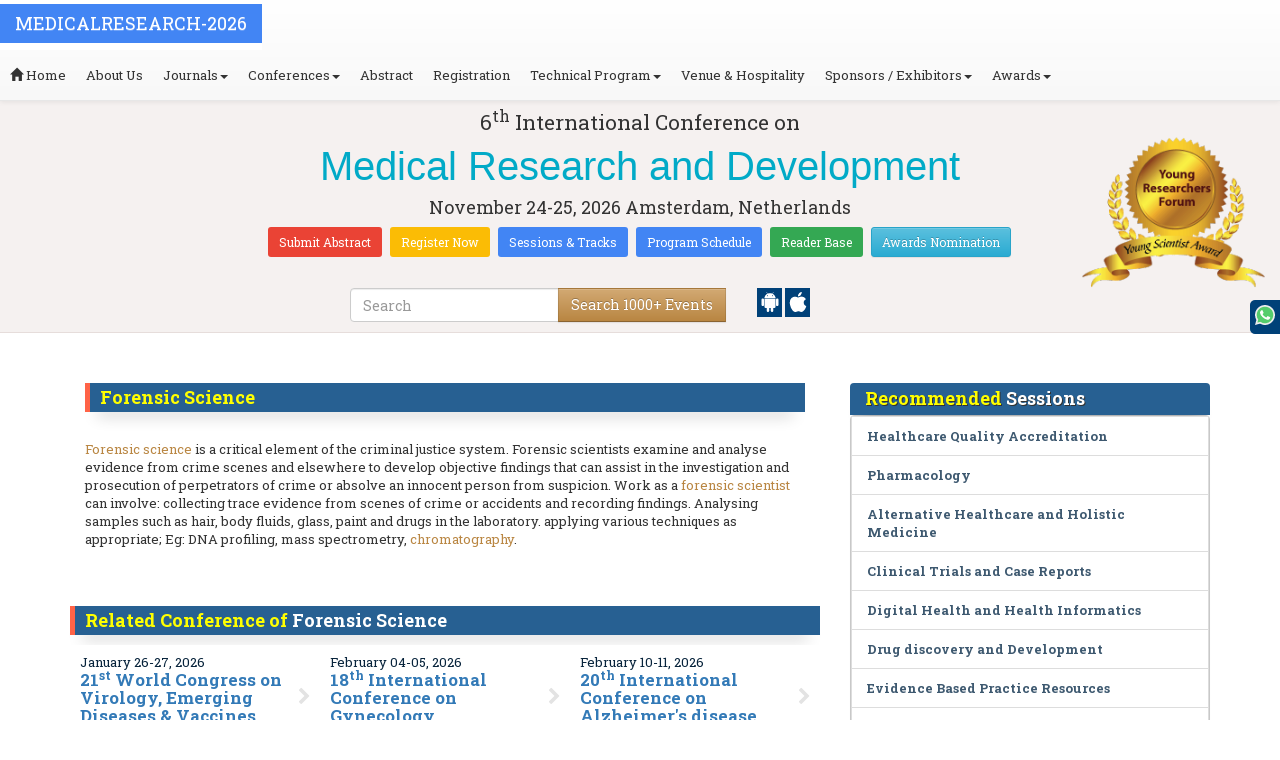

--- FILE ---
content_type: text/html; charset=UTF-8
request_url: https://medicalresearch.annualcongress.com/events-list/forensic-science
body_size: 26246
content:
<!DOCTYPE html>
<html lang="en">
   <head>
      <meta charset="utf-8">
      <meta name="viewport" content="width=device-width, initial-scale=1.0">
      <meta http-equiv="X-UA-Compatible" content="IE=edge">
      <meta name="keywords" content="Forensic Science " />
	   <meta name="description" content="Submit your abstract on Forensic Science  at Medicalresearch-2026">
      <!-- <link rel="canonical" href="http://medicalresearch.annualcongress.com/"/> -->
      <!-- <title>Forensic Science  | Global Events | USA | Europe | Middle East | Asia Pacific</title> -->

      <link href="https://medicalresearch.annualcongress.com/css/style-track.css" rel="stylesheet">
      <link rel="stylesheet" href="https://medicalresearch.annualcongress.com/css/jquery.mCustomScrollbar.css">
      	<meta name="google-site-verification" content="QHU6_R_2900UN3FH3EZBnZQr3WdiG6bp9ec6PIelqd4" />

<link rel="stylesheet" href="https://maxcdn.bootstrapcdn.com/bootstrap/3.3.5/css/bootstrap.min.css" >
<link rel="stylesheet" href="https://maxcdn.bootstrapcdn.com/bootstrap/3.3.5/css/bootstrap-theme.min.css" >
<link rel="stylesheet" href="https://maxcdn.bootstrapcdn.com/font-awesome/4.3.0/css/font-awesome.min.css" >
<link href="https://fonts.googleapis.com/css?family=Roboto+Slab:400,700&display=swap" rel="stylesheet" > 
<link rel="stylesheet" href="https://d2cax41o7ahm5l.cloudfront.net/cs/css/style.min.css" type="text/css" />
<link href="https://d2cax41o7ahm5l.cloudfront.net/cs/css/sprite.css" rel="stylesheet" />
<!-- <link rel="stylesheet" href="https://d2cax41o7ahm5l.cloudfront.net/cs/css/custom_subconf.css" type="text/css" hreflang="en"/> -->
<!-- <link rel="stylesheet" href="https://d2cax41o7ahm5l.cloudfront.net/cs/css/homepage.css" hreflang="en">  -->

<link rel="shortcut icon" href="https://d2cax41o7ahm5l.cloudfront.net/cs/images/ico/favicon.png" hreflang="en">

<link rel="canonical" href="https://medicalresearch.annualcongress.com/events-list/forensic-science" hreflang="en">
<link rel="stylesheet" href="https://confassets.s3-ap-southeast-1.amazonaws.com/images/yrf-award.png"  >
<link rel="stylesheet" href="https://d2cax41o7ahm5l.cloudfront.net/cs/images/ico/favicon.png" >
<style>
   .blinking {
    color: red;
    font-weight: bold;
    animation: blinkingText 1.2s infinite ease; /* Define animation shorthand */
}

@keyframes blinkingText {
    0% { opacity: 1; } /* Start of animation */
    50% { opacity: 0; } /* Middle of animation */
    100% { opacity: 1; } /* End of animation */
}

      .btn_getapp span {vertical-align: middle;
    width: 15px;
    display: inline-block;
    height: 20px;
    background-color: #004178;
    padding-right: 22px;
    padding-left: 3px;
    padding-top: 4px;
    padding-bottom: 25px;
} 
    </style>

        <title> Medical Research and Development | Conference Series | International Scientific and Medical Conferences</title>
    	<meta name="keywords" content="" />
	<meta name="description" content="">
	<meta property="og:url" content="http://medicalresearch.annualcongress.com/" />
	<meta property="og:type" content="website" />
	<meta property="og:title" content="" />
	<meta property="og:description" content="" />
	<meta property="og:image:height" content="630" />

				<meta itemprop="name" content="http://medicalresearch.annualcongress.com/">
 		
	<meta itemprop="description" content="">
	<meta itemprop="image:height" content="630">

	<meta name="twitter:card" content="summary_large_image">
	<meta name="twitter:title" content="">
	<meta name="twitter:description" content="">
	<meta name="twitter:image:height" content="630">
	<meta name="msvalidate.01" content="3ECACB0F3D22A16B9AA03C2EF680F404" />


<script src="https://translate.google.com/translate_a/element.js?cb=googleTranslateElementInit" type="text/javascript"></script> 
<!-- <script async src="https://cdn.ampproject.org/v0.js"></script> -->
<script type="text/javascript">
    function googleTranslateElementInit() {
        new google.translate.TranslateElement({
            pageLanguage: 'en'
        }, 'google_translate_element');
    }
</script>
<script>
   // Set the date we're counting down to
   var countDownDate = new Date("2026-11-24 10:0:25").getTime();
   
   // Update the count down every 1 second
   var x = setInterval(function() {
   
       // Get todays date and time
       var now = new Date().getTime();
   
       // Find the distance between now an the count down date
       var distance = countDownDate - now;
   
       // Time calculations for days, hours, minutes and seconds
       var days = Math.floor(distance / (1000 * 60 * 60 * 24));
       var hours = Math.floor((distance % (1000 * 60 * 60 * 24)) / (1000 * 60 * 60));
       var minutes = Math.floor((distance % (1000 * 60 * 60)) / (1000 * 60));
       var seconds = Math.floor((distance % (1000 * 60)) / 1000);
   
       // Output the result in an element with id="demo"
   	if(days < 100 )
   	{
         var confdatetimer = document.getElementById("confdatetimer");
         if(confdatetimer){
            confdatetimer.innerHTML = days+" Days "+hours+" Hours "+minutes+" Mins "+seconds+ " Secs";            
            // If the count down is over, write some text 
            if (distance < -2) {
               clearInterval(x);
               confdatetimer.innerHTML = " ";
            }
         }
   	}
   }, 1000);
</script>
<!-- Google Analytics Code - Starts Here -->
<script async src="https://www.googletagmanager.com/gtag/js?id=G-E3XEJ9ELN0"></script>
<script async src="https://www.googletagmanager.com/gtag/js?id=G-GYW581NK71"></script>
<script>    
    window.dataLayer = window.dataLayer || [];

    function gtag() {
        dataLayer.push(arguments);
    }

    gtag('js', new Date());
    gtag('config', 'G-E3XEJ9ELN0');
    gtag('config', 'G-GYW581NK71');
</script><!-- Google Analytics Code - Ends Here -->
	

</head>
<body>  
    <!-- End Google Tag Manager (noscript) -->
    <div id="CssFailCheck" class="hidden"></div>
    <header>
        <nav class="navbar navbar-default navbar-fixed-top">
	<div class="navbar-header">
		<button type="button" class="navbar-toggle collapsed" data-toggle="collapse" data-target="#navbar" aria-expanded="false" aria-controls="navbar"> <span class="sr-only">Toggle navigation</span> <span>MENU</span> </button>
							
								
        		<a href="https://medicalresearch.annualcongress.com/" title="Home" class="show navbar-brand navbar-title" style="background:#4285f4;">
				<h2 style="font-size:18px;margin-top: 10px;color:white;text-transform:uppercase;">Medicalresearch-2026</h2>
				</a>
							<!-- </a> -->
				
	</div>
	<div id="navbar" class="navbar-collapse collapse">
		<ul class="nav navbar-nav">
			<li><a href="https://medicalresearch.annualcongress.com/" title="Home"><span class="glyphicon glyphicon-home" aria-hidden="true"></span> Home</a></li>
						<li><a href="https://medicalresearch.annualcongress.com/about-us.php" title="About Us" target="_blank">About Us</a></li>
						<li class="dropdown"><a href="#" title="Explore Our Journals" class="dropdown-toggle" data-toggle="dropdown">Journals<strong class="caret"></strong></a>
				<ul class="dropdown-menu">
					<li><a href="https://www.omicsonline.org/open-access-journals-list.php" title="A-Z Journals" target="_blank">A-Z Journals</a></li>
					<li><a href="https://www.omicsonline.org/scientific-journals.php" title="Browse by Subject" target="_blank">Browse by Subject</a></li>
					<li><a href="https://www.omicsonline.org/newly-launched-journals.php" title="Newly Launched Journals" target="_blank">Newly Launched Journals</a></li>
					<li><a href="https://www.omicsonline.org/open-access.php" title="Open Access" target="_blank">Open Access</a></li>
				</ul>
			</li>
			<li class="dropdown"><a href="#" title="Explore Our Conferences" class="dropdown-toggle" data-toggle="dropdown">Conferences<strong class="caret"></strong></a>
				<ul class="dropdown-menu">
					<li><a href="https://www.conferenceseries.com/" title="Upcoming Conferences" target="_blank">Upcoming Conferences</a></li>
					<li><a href="https://www.conferenceseries.com/previous.php" title="Previous Conferences" target="_blank">Previous Conferences</a></li>
					<li><a href="https://www.conferenceseries.com/past-conference-reports.php" title="Past Conference Reports" target="_blank">Past Conferences Reports</a></li>
				</ul>
			</li>
			<li><a href="https://medicalresearch.annualcongress.com/abstract-submission.php" title="Submit your Abstract">Abstract</a></li>
						<li><a href="https://medicalresearch.annualcongress.com/registration.php" title="Click to Register">Registration</a></li>
															<!-- 				<li><a href="http://medicalresearch.annualcongress.com/registration.php" title="Click to Register">Registration</a></li>
			 -->

			<li class="dropdown">
				<a href="#" title="Conference Details" class="dropdown-toggle" data-toggle="dropdown">Technical Program<strong class="caret"></strong></a>
				<ul class="dropdown-menu">
					<li><a href="https://medicalresearch.annualcongress.com/symposium.php" title="Symposium &amp; Contact Details">Symposium &amp; Contact Details</a></li>
											<li class="dropdown">
						<a href="https://medicalresearch.annualcongress.com/scientific-program.php" title="Scientific Program" class="dropdown">Scientific Program</a>
											</li>

					<li><a href="https://medicalresearch.annualcongress.com/call-for-abstracts.php" title="Call for Abstracts">Call for Abstracts</a></li>
					<li><a href="https://medicalresearch.annualcongress.com/conference-brochure.php" title="Conference Brochure">Brochure &amp; Contact Details</a></li>
											<li><a href="https://medicalresearch.annualcongress.com/organizing-committee.php" title="Organizing Committee">Organizing Committee</a></li>
										<li><a href="https://medicalresearch.annualcongress.com/poster-competition.php" title="Poster Submission">Poster Submission</a></li>
					<li><a href="https://medicalresearch.annualcongress.com/speaker-guidelines.php" title="Speaker Guidelines &amp; FAQs">Speaker Guidelines &amp; FAQs</a></li>
					<li><a href="https://medicalresearch.annualcongress.com/cancellation-policy.php" title="Terms and Conditions">Terms &amp; Conditions</a></li>
					<!-- <li><a href="http://medicalresearch.annualcongress.com/index.php?id=14695" title="B2B" target="_blank">B2B</a></li> -->
					<li><a href="https://medicalresearch.annualcongress.com/" title="B2B" target="_blank">B2B</a></li>
				</ul>
			</li>
						<li><a href="https://medicalresearch.annualcongress.com/venue-hospitality.php" title="Venue and Hospitality">Venue &amp; Hospitality</a></li>
			            			<li class="dropdown"> <a href="#" title="Sponsors &amp; Exhibitors Details" class="dropdown-toggle" data-toggle="dropdown">Sponsors / Exhibitors<strong class="caret"></strong></a>
				<ul class="dropdown-menu">
					<li><a href="https://medicalresearch.annualcongress.com/sponsors.php" title="Sponsors">Sponsors</a></li>
					<li><a href="https://medicalresearch.annualcongress.com/exhibition.php" title="Exhibition">Exhibition</a></li>
					<li class="dropdown-submenu"><a href="#" title="Supporters" target="_blank">Our Supporters</a>
						<ul class="dropdown-menu">
						<li><a href="https://medicalresearch.annualcongress.com/sponsors-2024.php" title="2024 Supporters" target="_blank">2024 Supporters</a></li>				
						<li><a href="https://medicalresearch.annualcongress.com/sponsors-2023.php" title="2023 Supporters" target="_blank">2023 Supporters</a></li>				
				<li><a href="https://medicalresearch.annualcongress.com/sponsors-2022.php" title="2022 Supporters" target="_blank">2022 Supporters</a></li>				
				<li><a href="https://medicalresearch.annualcongress.com/sponsors-2021.php" title="2021 Supporters" target="_blank">2021 Supporters</a></li>
				<li><a href="https://medicalresearch.annualcongress.com/sponsors-2020.php" title="2020 Supporters" target="_blank">2020 Supporters</a></li>				
				<li><a href="https://medicalresearch.annualcongress.com/sponsors-2019.php" title="2019 Supporters" target="_blank">2019 Supporters</a></li>			
				<li><a href="https://medicalresearch.annualcongress.com/sponsors-2018.php" title="2018 Supporters" target="_blank">2018 Supporters</a></li>
				<li><a href="https://medicalresearch.annualcongress.com/sponsors-2017.php" title="2017 Supporters" target="_blank">2017 Supporters</a></li>
                            <li><a href="https://medicalresearch.annualcongress.com/sponsors-2016.php" title="2016 Supporters" target="_blank">2016 Supporters</a></li>
							<li><a href="https://medicalresearch.annualcongress.com/sponsors-2015.php" title="2015 Supporters" target="_blank">2015 Supporters</a></li>
							<li><a href="https://medicalresearch.annualcongress.com/sponsors-2014.php" title="2014 Supporters" target="_blank">2014 Supporters</a></li>
							<li><a href="https://medicalresearch.annualcongress.com/sponsors-2013.php" title="2013 Supporters" target="_blank">2013 Supporters</a></li>
							<li><a href="https://medicalresearch.annualcongress.com/sponsors-2012.php" title="2012 Supporters" target="_blank">2012 Supporters</a></li>
							<li><a href="https://medicalresearch.annualcongress.com/sponsors-2011.php" title="2011 Supporters" target="_blank">2011 Supporters</a></li>
						</ul>
					</li>
				</ul>
			</li>
            	
			<li class="dropdown"><a href="#" title="Awards" class="dropdown-toggle" data-toggle="dropdown">Awards<strong class="caret"></strong></a>
				<ul class="dropdown-menu">
					<li><a href="https://medicalresearch.annualcongress.com/research-recognition-excellence-awards.php" title="Awards">Research Excellence Awards</a></li>
                    <li><a href="https://medicalresearch.annualcongress.com/poster-presentation.php" title="Poster Presentation">Poster Presentation</a></li>
					<li><a href="https://medicalresearch.annualcongress.com/young-researchers-forum.php" title="Young Researchers Forum">Young Researchers Forum</a></li>
					<li><a href="https://medicalresearch.annualcongress.com/eposter-presentation.php" title="Poster Presentation">ePoster Presentation</a></li>
				</ul>
				<!-- young-researchers-forum.php -->
			</li>
			
					</ul>
		
	</div>
</nav>        <!-- Displaying Conference Details -->
                <div class="jumbotron clearfix" id="google_translate_element">
            <div class="conf-info-main clearfix">
                <div class="col-md-2">
                                                        </div>
                <div class="col-md-8">
                    <div data-id="14695" class="conf-info text-center">
                                                            <p class="h3">6<sup>th</sup> International Conference on </p>
                    <h1><span> Medical Research and Development</span></h1>
                    										
                    <h4 class="date-venue">										
                        <time datetime="2026-11-24">
                        November 24-25, 2026 </time> 
                        Amsterdam, Netherlands                    </h4>
                                                            <h4 class="em">
                                            </h4>
                                        <div class="primary-links">
                        <a href="https://medicalresearch.annualcongress.com/abstract-submission.php" title="Submit your Abstract" class="btn btn-sm btn-flat-orange">Submit Abstract</a>
                        <a href="https://medicalresearch.annualcongress.com/registration.php" title="Register for the Conference" class="btn btn-sm btn-flat-yellow">Register Now</a>											
                        <a href="https://medicalresearch.annualcongress.com/call-for-abstracts.php" title="Sessions and tracks" class="btn btn-sm  btn-flat-blue">Sessions & Tracks</a>
                        <a href="https://medicalresearch.annualcongress.com/scientific-program" title="Scientific Program" class="btn btn-sm  btn-flat-blue">Program Schedule</a>
                        <a href="https://medicalresearch.annualcongress.com/global-meetings-online-visitors-readers.php" title="Readers Base" class="btn btn-sm  btn-flat-green">Reader Base</a>
                        <a href="https://medicalresearch.annualcongress.com/awards-nomination.php" title="Awards Nomination" class="btn btn-sm  btn-info">Awards Nomination</a>
                                            </div>
                    </div>
                </div>
                                <div class="col-md-2">
                    <a href="https://medicalresearch.annualcongress.com/young-researchers-forum.php"><img src="https://confassets.s3-ap-southeast-1.amazonaws.com/images/yrf-award.png" class="img-responsive hidden-sm" alt="yrf-award"></a>
                </div>
            </div>
      
            <div class="col-xs-offset-1 col-sm-6 col-sm-offset-3 col-md-6 col-md-offset-3 col-lg-6 col-lg-offset-3">            
                <div class="col-xs-7 col-sm-8 col-md-8 col-lg-8">
                    <div class="search-box">
                        <form id="top-search-form" method="post" action="https://www.conferenceseries.com/search-results/"  role="search">
                            <div class="input-group">
                            <input type="search" class="form-control" placeholder="Search" name="keyword" id="keyword" required>
                            <div class="input-group-btn">
                                <button type="submit" id="search events" class="btn btn-warning hidden-xs">Search 1000+ Events</button>
                                <button type="submit" id="search" class="btn btn-warning visible-xs" aria-label="Mobile Search"><i class="fa fa-search" aria-hidden="true"></i></button>
                            </div>
                            </div>
                        </form>
                    </div>
                </div>
                <div class="col-xs-5 col-sm-4 col-md-4">
                    <div id="getApp">
                        <a href="https://play.google.com/store/apps/details?id=com.omics.conferencesseries" class="btn_getapp FL" aria-label="Playstore" id="getAppModel">
                            <span class="ic_clouddown">
                                <svg width="20px" height="20px" enable-background="new 0 0 553.048 553.048" fill="white" version="1.1" viewBox="0 0 553.05 553.05" xml:space="preserve" xmlns="https://www.w3.org/2000/svg">
                                    <path d="m76.774 179.14c-9.529 0-17.614 3.323-24.26 9.969s-9.97 14.621-9.97 23.929v142.91c0 9.541 3.323 17.619 9.97 24.266 6.646 6.646 14.731 9.97 24.26 9.97 9.522 0 17.558-3.323 24.101-9.97 6.53-6.646 9.804-14.725 9.804-24.266v-142.91c0-9.309-3.323-17.283-9.97-23.929s-14.627-9.969-23.935-9.969z"/>
                                    <path d="m351.97 50.847 23.598-43.532c1.549-2.882 0.998-5.092-1.658-6.646-2.883-1.34-5.098-0.661-6.646 1.989l-23.928 43.88c-21.055-9.309-43.324-13.972-66.807-13.972-23.488 0-45.759 4.664-66.806 13.972l-23.929-43.88c-1.555-2.65-3.77-3.323-6.646-1.989-2.662 1.561-3.213 3.764-1.658 6.646l23.599 43.532c-23.929 12.203-42.987 29.198-57.167 51.022-14.18 21.836-21.273 45.698-21.273 71.628h307.43c0-25.924-7.094-49.787-21.273-71.628-14.181-21.824-33.129-38.819-56.832-51.022zm-136.43 63.318c-2.552 2.558-5.6 3.831-9.143 3.831-3.55 0-6.536-1.273-8.972-3.831-2.436-2.546-3.654-5.582-3.654-9.137 0-3.543 1.218-6.585 3.654-9.137 2.436-2.546 5.429-3.819 8.972-3.819s6.591 1.273 9.143 3.819c2.546 2.558 3.825 5.594 3.825 9.137-7e-3 3.549-1.285 6.591-3.825 9.137zm140.09 0c-2.441 2.558-5.434 3.831-8.971 3.831-3.551 0-6.598-1.273-9.145-3.831-2.551-2.546-3.824-5.582-3.824-9.137 0-3.543 1.273-6.585 3.824-9.137 2.547-2.546 5.594-3.819 9.145-3.819 3.543 0 6.529 1.273 8.971 3.819 2.438 2.558 3.654 5.594 3.654 9.137 0 3.549-1.217 6.591-3.654 9.137z"/>
                                    <path d="m123.97 406.8c0 10.202 3.543 18.838 10.63 25.925 7.093 7.087 15.729 10.63 25.924 10.63h24.596l0.337 75.454c0 9.528 3.323 17.619 9.969 24.266s14.627 9.97 23.929 9.97c9.523 0 17.613-3.323 24.26-9.97s9.97-14.737 9.97-24.266v-75.447h45.864v75.447c0 9.528 3.322 17.619 9.969 24.266s14.73 9.97 24.26 9.97c9.523 0 17.613-3.323 24.26-9.97s9.969-14.737 9.969-24.266v-75.447h24.928c9.969 0 18.494-3.544 25.594-10.631 7.086-7.087 10.631-15.723 10.631-25.924v-221.36h-305.09v221.35z"/>
                                    <path d="m476.28 179.14c-9.309 0-17.283 3.274-23.93 9.804-6.646 6.542-9.969 14.578-9.969 24.094v142.91c0 9.541 3.322 17.619 9.969 24.266s14.627 9.97 23.93 9.97c9.523 0 17.613-3.323 24.26-9.97s9.969-14.725 9.969-24.266v-142.91c0-9.517-3.322-17.552-9.969-24.094-6.647-6.53-14.737-9.804-24.26-9.804z"/>
                                </svg>
                            </span>
                        </a>

                        <a href="https://apps.apple.com/us/app/conference-series/id1510906225?ls=1" class="btn_getapp FL cu_cul" aria-label="Appstore" id="getAppModel2">
                            <span class="ic_clouddown">
                                <svg xmlns="https://www.w3.org/2000/svg" xmlns:xlink="https://www.w3.org/1999/xlink" version="1.1" id="Capa_1" x="0px" y="0px" viewBox="0 0 512 512" style="enable-background:new 0 0 512 512;" xml:space="preserve" width="20px" height="20px" fill="white">
                                    <g>
                                        <path d="M185.255,512c-76.201-0.439-139.233-155.991-139.233-235.21c0-129.404,97.075-157.734,134.487-157.734   c16.86,0,34.863,6.621,50.742,12.48c11.104,4.087,22.588,8.306,28.975,8.306c3.823,0,12.832-3.589,20.786-6.738   c16.963-6.753,38.071-15.146,62.651-15.146c0.044,0,0.103,0,0.146,0c18.354,0,74.004,4.028,107.461,54.272l7.837,11.777   l-11.279,8.511c-16.113,12.158-45.513,34.336-45.513,78.267c0,52.031,33.296,72.041,49.292,81.665   c7.061,4.248,14.37,8.628,14.37,18.208c0,6.255-49.922,140.566-122.417,140.566c-17.739,0-30.278-5.332-41.338-10.034   c-11.191-4.761-20.845-8.862-36.797-8.862c-8.086,0-18.311,3.823-29.136,7.881C221.496,505.73,204.752,512,185.753,512H185.255z"/>
                                        <path d="M351.343,0c1.888,68.076-46.797,115.304-95.425,112.342C247.905,58.015,304.54,0,351.343,0z"/>
                                    </g>
                                </svg>
                            </span>
                        </a>
                        <!-- <small>Get App</small> -->
                    </div>
               </div>
            </div>

            <ul itemscope itemtype="https://www.schema.org/SiteNavigationElement" hidden>
                <li itemprop="name"><a itemprop="url" href="https://medicalresearch.annualcongress.com/abstract-submission.php">Abstract Submission</a></li>
                <li itemprop="name"><a itemprop="url" href="https://medicalresearch.annualcongress.com/registration.php">Registration</a></li>
                <li itemprop="name"><a itemprop="url" href="https://medicalresearch.annualcongress.com/organizing-committee.php">Organizing Committee</a></li>
                <li itemprop="name"><a itemprop="url" href="https://medicalresearch.annualcongress.com/conference-brochure.php">Conference Brochure</a></li>
                <li itemprop="name"><a itemprop="url" href="https://medicalresearch.annualcongress.com/call-for-abstracts.php">Sessions & Tracks</a></li>
                <li itemprop="name"><a itemprop="url" href="https://medicalresearch.annualcongress.com/scientific-program">Scientific Program</a></li>
            </ul>
        </div>  
    </header>      <!--Header Ends Here--> 
            <!--Navigation Ends Here-->
      <!--Main Content Starts Here-->
      <div class="main-content">
         <div class="container">
            <section class="row">
               <div class="col-md-12">
                  <div class="row" style="padding:10px 0px;">
                     <div class="col-md-8">
                        <div class="col-md-12 clearfix">
                           <h4 class="conf-heading">Forensic Science </h4>                           <p>
                                                         <p><br/>	<a href="https://medicalresearch.annualcongress.com/registration.php">Forensic science</a> is a critical element of the criminal justice system. Forensic scientists examine and analyse evidence from crime scenes and elsewhere to develop objective findings that can assist in the investigation and prosecution of perpetrators of crime or absolve an innocent person from suspicion. Work as a <a href="https://medicalresearch.annualcongress.com/abstract-submission.php">forensic scientist</a> can involve: collecting trace evidence from scenes of crime or accidents and recording findings. Analysing samples such as hair, body fluids, glass, paint and drugs in the laboratory. applying various techniques as appropriate; Eg: DNA profiling, mass spectrometry, <a href="https://medicalresearch.annualcongress.com/">chromatography</a>.</p><br/></p>
                        </div>
                        <ul style="clear:both"></ul>                        <div class="clearfix" id="environmental sciences">
                                                      <h4 class="conf-heading">Related Conference of <span>Forensic Science </span></h4>
                                                      <div class="col-md-4 col-sm-6 col-xs-12 confer ">
                              <div class="conference-info">
                                 <div class="infoColumn">
                                    <div class="dates">January 26-27, 2026</div>
                                    <h3><a href="https://virology.infectiousconferences.com/" title="21st World Congress on Virology, Emerging Diseases & Vaccines" target="_blank"><span>21<sup>st</sup> World Congress on Virology, Emerging Diseases & Vaccines</span></a></h3>
                                    <div class="cityCountry text-uppercase">London, UK</div>
                                 </div>
                              </div>
                           </div>
                                                      <div class="col-md-4 col-sm-6 col-xs-12 confer ">
                              <div class="conference-info">
                                 <div class="infoColumn">
                                    <div class="dates">February 04-05, 2026</div>
                                    <h3><a href="https://gynocology.nursingconference.com/" title="18th International Conference on Gynecology" target="_blank"><span>18<sup>th</sup> International Conference on Gynecology</span></a></h3>
                                    <div class="cityCountry text-uppercase">Rome, Italy</div>
                                 </div>
                              </div>
                           </div>
                                                      <div class="col-md-4 col-sm-6 col-xs-12 confer ">
                              <div class="conference-info">
                                 <div class="infoColumn">
                                    <div class="dates">February 10-11, 2026</div>
                                    <h3><a href="https://alzheimersdisease.neuroconferences.com/" title="20th International Conference on Alzheimer's disease and Dementia" target="_blank"><span>20<sup>th</sup> International Conference on Alzheimer's disease and Dementia</span></a></h3>
                                    <div class="cityCountry text-uppercase">Berlin, Germany</div>
                                 </div>
                              </div>
                           </div>
                                                      <div class="col-md-4 col-sm-6 col-xs-12 confer ">
                              <div class="conference-info">
                                 <div class="infoColumn">
                                    <div class="dates">February 25-26, 2026</div>
                                    <h3><a href="https://herbalmedicine.conferenceseries.com/" title="15th International Conference on Herbal Medicine and Acupuncture" target="_blank"><span>15<sup>th</sup> International Conference on Herbal Medicine and Acupuncture</span></a></h3>
                                    <div class="cityCountry text-uppercase">Paris, France</div>
                                 </div>
                              </div>
                           </div>
                                                      <div class="col-md-4 col-sm-6 col-xs-12 confer ">
                              <div class="conference-info">
                                 <div class="infoColumn">
                                    <div class="dates">March 09-10, 2026</div>
                                    <h3><a href="https://machinelearning.conferenceseries.com/" title="13th World Machine Learning and Deep learning Conference" target="_blank"><span>13<sup>th</sup> World Machine Learning and Deep learning Conference</span></a></h3>
                                    <div class="cityCountry text-uppercase">Singapore City, Singapore</div>
                                 </div>
                              </div>
                           </div>
                                                      <div class="col-md-4 col-sm-6 col-xs-12 confer ">
                              <div class="conference-info">
                                 <div class="infoColumn">
                                    <div class="dates">March 16-17, 2026</div>
                                    <h3><a href="https://rheumatology.conferenceseries.com/" title="14th International Conference on  Orthopedic Surgeons and Rheumatology" target="_blank"><span>14<sup>th</sup> International Conference on  Orthopedic Surgeons and Rheumatology</span></a></h3>
                                    <div class="cityCountry text-uppercase">Dubai, UAE</div>
                                 </div>
                              </div>
                           </div>
                                                      <div class="col-md-4 col-sm-6 col-xs-12 confer ">
                              <div class="conference-info">
                                 <div class="infoColumn">
                                    <div class="dates">March 23-24, 2026</div>
                                    <h3><a href="https://laboratorymedicine.europeannualconferences.com/" title="20th International Conference on Pathology and Laboratory Medicine" target="_blank"><span>20<sup>th</sup> International Conference on Pathology and Laboratory Medicine</span></a></h3>
                                    <div class="cityCountry text-uppercase">Paris, France</div>
                                 </div>
                              </div>
                           </div>
                                                      <div class="col-md-4 col-sm-6 col-xs-12 confer ">
                              <div class="conference-info">
                                 <div class="infoColumn">
                                    <div class="dates">March 24-25, 2026</div>
                                    <h3><a href="https://spine-disorders.neurologyconference.com/" title="9th Global Congress on  Spine and Spinal Disorders" target="_blank"><span>9<sup>th</sup> Global Congress on  Spine and Spinal Disorders</span></a></h3>
                                    <div class="cityCountry text-uppercase">Paris, France</div>
                                 </div>
                              </div>
                           </div>
                                                      <div class="col-md-4 col-sm-6 col-xs-12 confer ">
                              <div class="conference-info">
                                 <div class="infoColumn">
                                    <div class="dates">March 26-27, 2026</div>
                                    <h3><a href="https://epidemiology-publichealth.conferenceseries.com/" title="9th Annual Conference on Epidemiology and Public Health" target="_blank"><span>9<sup>th</sup> Annual Conference on Epidemiology and Public Health</span></a></h3>
                                    <div class="cityCountry text-uppercase">Tokyo, Japan</div>
                                 </div>
                              </div>
                           </div>
                                                      <div class="col-md-4 col-sm-6 col-xs-12 confer ">
                              <div class="conference-info">
                                 <div class="infoColumn">
                                    <div class="dates">March 26-27, 2026</div>
                                    <h3><a href="https://anesthesia.conferenceseries.com/" title="12th World Congress on Anesthesia and Critical Care" target="_blank"><span>12<sup>th</sup> World Congress on Anesthesia and Critical Care</span></a></h3>
                                    <div class="cityCountry text-uppercase">Amsterdam, Netherlands</div>
                                 </div>
                              </div>
                           </div>
                                                      <div class="col-md-4 col-sm-6 col-xs-12 confer ">
                              <div class="conference-info">
                                 <div class="infoColumn">
                                    <div class="dates">March 30-31, 2026</div>
                                    <h3><a href="https://tissuescience.insightconferences.com/" title="18th International Conference on Tissue Science and Regenerative Medicine" target="_blank"><span>18<sup>th</sup> International Conference on Tissue Science and Regenerative Medicine</span></a></h3>
                                    <div class="cityCountry text-uppercase">Rome, Italy</div>
                                 </div>
                              </div>
                           </div>
                                                      <div class="col-md-4 col-sm-6 col-xs-12 confer ">
                              <div class="conference-info">
                                 <div class="infoColumn">
                                    <div class="dates">April 06-07, 2026</div>
                                    <h3><a href="https://disease.conferenceseries.com/" title="9th International Conference on Emerging Infectious Diseases" target="_blank"><span>9<sup>th</sup> International Conference on Emerging Infectious Diseases</span></a></h3>
                                    <div class="cityCountry text-uppercase">Barcelona, Spain</div>
                                 </div>
                              </div>
                           </div>
                                                      <div class="col-md-4 col-sm-6 col-xs-12 confer ">
                              <div class="conference-info">
                                 <div class="infoColumn">
                                    <div class="dates">April 13-14, 2026</div>
                                    <h3><a href="https://molecularcardiology.conferenceseries.com/" title="14th International Conference on Cardiology and Cardiovascular Medicine Research" target="_blank"><span>14<sup>th</sup> International Conference on Cardiology and Cardiovascular Medicine Research</span></a></h3>
                                    <div class="cityCountry text-uppercase">Vienna, Austria</div>
                                 </div>
                              </div>
                           </div>
                                                      <div class="col-md-4 col-sm-6 col-xs-12 confer ">
                              <div class="conference-info">
                                 <div class="infoColumn">
                                    <div class="dates">April 15-16, 2026</div>
                                    <h3><a href="https://endocrinology.diabetesexpo.com/" title="9th Annual Meeting on Diabetes and Endocrinology" target="_blank"><span>9<sup>th</sup> Annual Meeting on Diabetes and Endocrinology</span></a></h3>
                                    <div class="cityCountry text-uppercase">Tokyo, Japan</div>
                                 </div>
                              </div>
                           </div>
                                                      <div class="col-md-4 col-sm-6 col-xs-12 confer ">
                              <div class="conference-info">
                                 <div class="infoColumn">
                                    <div class="dates">April 16-17, 2026</div>
                                    <h3><a href="https://community.nursingconference.com/" title="9th International Conference on Community Nursing and Public Health" target="_blank"><span>9<sup>th</sup> International Conference on Community Nursing and Public Health</span></a></h3>
                                    <div class="cityCountry text-uppercase">Tokyo, Japan</div>
                                 </div>
                              </div>
                           </div>
                                                      <div class="col-md-4 col-sm-6 col-xs-12 confer ">
                              <div class="conference-info">
                                 <div class="infoColumn">
                                    <div class="dates">April 20-21, 2026</div>
                                    <h3><a href="https://internalmedicine.conferenceseries.com/europe/" title="16th International Conference on  Internal Medicine and Hospital Management" target="_blank"><span>16<sup>th</sup> International Conference on  Internal Medicine and Hospital Management</span></a></h3>
                                    <div class="cityCountry text-uppercase">Amsterdam, Netherlands</div>
                                 </div>
                              </div>
                           </div>
                                                      <div class="col-md-4 col-sm-6 col-xs-12 confer ">
                              <div class="conference-info">
                                 <div class="infoColumn">
                                    <div class="dates">April 20-21, 2026</div>
                                    <h3><a href="https://translationalmedicine.conferenceseries.com/" title="10th International Conference on Translational Medicine and Bioengineering" target="_blank"><span>10<sup>th</sup> International Conference on Translational Medicine and Bioengineering</span></a></h3>
                                    <div class="cityCountry text-uppercase">Rome, Italy</div>
                                 </div>
                              </div>
                           </div>
                                                      <div class="col-md-4 col-sm-6 col-xs-12 confer ">
                              <div class="conference-info">
                                 <div class="infoColumn">
                                    <div class="dates">April 20-21, 2026</div>
                                    <h3><a href="https://anatomy.conferenceseries.com/" title="47th International Summit on Human Anatomy & Physiology" target="_blank"><span>47<sup>th</sup> International Summit on Human Anatomy & Physiology</span></a></h3>
                                    <div class="cityCountry text-uppercase">Barcelona, Spain</div>
                                 </div>
                              </div>
                           </div>
                                                      <div class="col-md-4 col-sm-6 col-xs-12 confer ">
                              <div class="conference-info">
                                 <div class="infoColumn">
                                    <div class="dates">April 27-28, 2026</div>
                                    <h3><a href="https://psychiatriccongress.europeannualconferences.com/" title="40th International Conference on Psychiatry and Mental Health" target="_blank"><span>40<sup>th</sup> International Conference on Psychiatry and Mental Health</span></a></h3>
                                    <div class="cityCountry text-uppercase">Amsterdam, Netherlands</div>
                                 </div>
                              </div>
                           </div>
                                                      <div class="col-md-4 col-sm-6 col-xs-12 confer ">
                              <div class="conference-info">
                                 <div class="infoColumn">
                                    <div class="dates">April 27-28, 2026</div>
                                    <h3><a href="https://neurorehabilitation.conferenceseries.com/" title="37th World Congress on Neurorehabilitation" target="_blank"><span>37<sup>th</sup> World Congress on Neurorehabilitation</span></a></h3>
                                    <div class="cityCountry text-uppercase">Dubai, UAE</div>
                                 </div>
                              </div>
                           </div>
                                                      <div class="col-md-4 col-sm-6 col-xs-12 confer ">
                              <div class="conference-info">
                                 <div class="infoColumn">
                                    <div class="dates">May 11-12, 2026</div>
                                    <h3><a href="https://telemedicine.global-summit.com/" title="5th International conference on Telemedicine and Digitalhealth" target="_blank"><span>5th International conference on Telemedicine and Digitalhealth</span></a></h3>
                                    <div class="cityCountry text-uppercase">Rome, Italy</div>
                                 </div>
                              </div>
                           </div>
                                                      <div class="col-md-4 col-sm-6 col-xs-12 confer ">
                              <div class="conference-info">
                                 <div class="infoColumn">
                                    <div class="dates">May 18-19, 2026</div>
                                    <h3><a href="https://medicalcasereports.healthconferences.org/" title="16th Annual Congress on Clinical and Medical Case Reports" target="_blank"><span>16<sup>th</sup> Annual Congress on Clinical and Medical Case Reports</span></a></h3>
                                    <div class="cityCountry text-uppercase">Paris, France</div>
                                 </div>
                              </div>
                           </div>
                                                      <div class="col-md-4 col-sm-6 col-xs-12 confer ">
                              <div class="conference-info">
                                 <div class="infoColumn">
                                    <div class="dates">May 25-26, 2026</div>
                                    <h3><a href="https://drugdevelopment.pharmaceuticalconferences.com/" title="4th Annual Meeting on Pharmaceutical Science and Drug Manufacturing and Development" target="_blank"><span>4<sup>th</sup> Annual Meeting on Pharmaceutical Science and Drug Manufacturing and Development</span></a></h3>
                                    <div class="cityCountry text-uppercase">Paris, France</div>
                                 </div>
                              </div>
                           </div>
                                                      <div class="col-md-4 col-sm-6 col-xs-12 confer ">
                              <div class="conference-info">
                                 <div class="infoColumn">
                                    <div class="dates">May 25-26, 2026</div>
                                    <h3><a href="https://clinicalchemistry.conferenceseries.com/" title="18th International Conference on Clinical Chemistry" target="_blank"><span>18<sup>th</sup> International Conference on Clinical Chemistry</span></a></h3>
                                    <div class="cityCountry text-uppercase">Zurich, Switzerland</div>
                                 </div>
                              </div>
                           </div>
                                                      <div class="col-md-4 col-sm-6 col-xs-12 confer ">
                              <div class="conference-info">
                                 <div class="infoColumn">
                                    <div class="dates">June 01-02, 2026</div>
                                    <h3><a href="https://personalizedmedicine.conferenceseries.com/" title="14th International Conference on Predictive, Preventive and Personalized Medicine & Molecular Diagnostics" target="_blank"><span>14<sup>th</sup> International Conference on Predictive, Preventive and Personalized Medicine & Molecular Diagnostics</span></a></h3>
                                    <div class="cityCountry text-uppercase">Zurich, Switzerland</div>
                                 </div>
                              </div>
                           </div>
                                                      <div class="col-md-4 col-sm-6 col-xs-12 confer ">
                              <div class="conference-info">
                                 <div class="infoColumn">
                                    <div class="dates">June 08-09, 2026</div>
                                    <h3><a href="https://entrepreneurship.europeannualconferences.com/" title="11th Global Entrepreneurship & Business Management Summit" target="_blank"><span>11<sup>th</sup> Global Entrepreneurship & Business Management Summit</span></a></h3>
                                    <div class="cityCountry text-uppercase">Dubai, UAE</div>
                                 </div>
                              </div>
                           </div>
                                                      <div class="col-md-4 col-sm-6 col-xs-12 confer ">
                              <div class="conference-info">
                                 <div class="infoColumn">
                                    <div class="dates">June 08-09, 2026</div>
                                    <h3><a href="https://blooddisorders.insightconferences.com/" title="22nd Global Summit on Hematology and Blood Disorders" target="_blank"><span>22<sup>nd</sup> Global Summit on Hematology and Blood Disorders</span></a></h3>
                                    <div class="cityCountry text-uppercase">Dubai, UAE</div>
                                 </div>
                              </div>
                           </div>
                                                      <div class="col-md-4 col-sm-6 col-xs-12 confer ">
                              <div class="conference-info">
                                 <div class="infoColumn">
                                    <div class="dates">June 15-16, 2026</div>
                                    <h3><a href="https://integrativemedicine.conferenceseries.com/" title="11th International Conference on Alternative & Integrative Medicine" target="_blank"><span>11<sup>th</sup> International Conference on Alternative & Integrative Medicine</span></a></h3>
                                    <div class="cityCountry text-uppercase">Zurich, Switzerland</div>
                                 </div>
                              </div>
                           </div>
                                                      <div class="col-md-4 col-sm-6 col-xs-12 confer ">
                              <div class="conference-info">
                                 <div class="infoColumn">
                                    <div class="dates">June 15-16, 2026</div>
                                    <h3><a href="https://traditionalplantmedicine.conferenceseries.com/" title="13th International Conference on Herbal and Traditional Plant Medicine" target="_blank"><span>13<sup>th</sup> International Conference on Herbal and Traditional Plant Medicine</span></a></h3>
                                    <div class="cityCountry text-uppercase">Tokyo, Japan</div>
                                 </div>
                              </div>
                           </div>
                                                      <div class="col-md-4 col-sm-6 col-xs-12 confer ">
                              <div class="conference-info">
                                 <div class="infoColumn">
                                    <div class="dates">June 29-30, 2026</div>
                                    <h3><a href="https://ayurvedic-herbaldiabetes.conferenceseries.com/" title="30th International Conference on Diabetes, Endocrinology and Healthcare" target="_blank"><span>30<sup>th</sup> International Conference on Diabetes, Endocrinology and Healthcare</span></a></h3>
                                    <div class="cityCountry text-uppercase">Singapore City, Singapore</div>
                                 </div>
                              </div>
                           </div>
                                                      <div class="col-md-4 col-sm-6 col-xs-12 confer ">
                              <div class="conference-info">
                                 <div class="infoColumn">
                                    <div class="dates">July 27-28, 2026</div>
                                    <h3><a href="https://preventiveoncology.conferenceseries.com/" title="39th Conference on  Preventive Oncology and Diagnostic Cancer" target="_blank"><span>39<sup>th</sup> Conference on  Preventive Oncology and Diagnostic Cancer</span></a></h3>
                                    <div class="cityCountry text-uppercase">Rome, Italy</div>
                                 </div>
                              </div>
                           </div>
                                                      <div class="col-md-4 col-sm-6 col-xs-12 confer ">
                              <div class="conference-info">
                                 <div class="infoColumn">
                                    <div class="dates">August 24-25, 2026</div>
                                    <h3><a href="https://medicalhealth-pharmacology.pharmaceuticalconferences.com/" title="6th International Conference on Medical Health Science, Pharmacology & Bio Technology" target="_blank"><span>6<sup>th</sup> International Conference on Medical Health Science, Pharmacology & Bio Technology</span></a></h3>
                                    <div class="cityCountry text-uppercase">Paris, France</div>
                                 </div>
                              </div>
                           </div>
                                                      <div class="col-md-4 col-sm-6 col-xs-12 confer ">
                              <div class="conference-info">
                                 <div class="infoColumn">
                                    <div class="dates">September 14-15, 2026</div>
                                    <h3><a href="https://medicine.insightconferences.com/" title="6th World Medicine Congress" target="_blank"><span>6<sup>th</sup> World Medicine Congress</span></a></h3>
                                    <div class="cityCountry text-uppercase">Rome, Italy</div>
                                 </div>
                              </div>
                           </div>
                                                      <div class="col-md-4 col-sm-6 col-xs-12 confer ">
                              <div class="conference-info">
                                 <div class="infoColumn">
                                    <div class="dates">October 01-02, 2026</div>
                                    <h3><a href="https://complementarymedicine.conferenceseries.com/" title="13th International Conference on Complementary & Alternative Medicine" target="_blank"><span>13<sup>th</sup> International Conference on Complementary & Alternative Medicine</span></a></h3>
                                    <div class="cityCountry text-uppercase">Amsterdam, Netherlands</div>
                                 </div>
                              </div>
                           </div>
                                                      <div class="col-md-4 col-sm-6 col-xs-12 confer ">
                              <div class="conference-info">
                                 <div class="infoColumn">
                                    <div class="dates">October 19-20, 2026</div>
                                    <h3><a href="https://medicinalplants.insightconferences.com/" title="12th World Congress on Medicinal Plants and Marine Drugs" target="_blank"><span>12<sup>th</sup> World Congress on Medicinal Plants and Marine Drugs</span></a></h3>
                                    <div class="cityCountry text-uppercase">Paris, France</div>
                                 </div>
                              </div>
                           </div>
                                                      <div class="col-md-4 col-sm-6 col-xs-12 confer ">
                              <div class="conference-info">
                                 <div class="infoColumn">
                                    <div class="dates">October 21-22, 2026</div>
                                    <h3><a href="https://medical-education.healthconferences.org/" title="7th International Conference on Medical Education, Health Sciences and Patient Care" target="_blank"><span>7<sup>th</sup> International Conference on Medical Education, Health Sciences and Patient Care</span></a></h3>
                                    <div class="cityCountry text-uppercase">Paris, France</div>
                                 </div>
                              </div>
                           </div>
                                                      <div class="col-md-4 col-sm-6 col-xs-12 confer ">
                              <div class="conference-info">
                                 <div class="infoColumn">
                                    <div class="dates">November 24-25, 2026</div>
                                    <h3><a href="https://medicalresearch.annualcongress.com/" title="6th International Conference on Medical Research and Development" target="_blank"><span>6<sup>th</sup> International Conference on Medical Research and Development</span></a></h3>
                                    <div class="cityCountry text-uppercase">Amsterdam, Netherlands</div>
                                 </div>
                              </div>
                           </div>
                                                      <div class="col-md-4 col-sm-6 col-xs-12 confer ">
                              <div class="conference-info">
                                 <div class="infoColumn">
                                    <div class="dates">November 25-26, 2026</div>
                                    <h3><a href="https://blockchain.conferenceseries.com/" title="22nd World Summit on Blockchain Technology" target="_blank"><span>22<sup>nd</sup> World Summit on Blockchain Technology</span></a></h3>
                                    <div class="cityCountry text-uppercase">Amsterdam, Netherlands</div>
                                 </div>
                              </div>
                           </div>
                                                                              </div>
                                                <div class="row" id="environmental sciences">
                           <h4 class="conf-heading"> Forensic Science  <span>Conference Speakers</span> </h4>
                           <ol id="getresultslist"></ol>
                           <div class="clearfix"></div>
                        </div>
                     </div>
                     <!-- </div> -->
                     <div class="col-md-4">
                        <h4 class="heading-highlights">Recommended <span>Sessions</span></h4>
                        <div class="homepage-highlights">
                           <ul class="list-group show">
                              <li class="list-group-item"><a href="https://medicalresearch.annualcongress.com/events-list/healthcare-quality-accreditation" title=" Healthcare Quality Accreditation"> Healthcare Quality Accreditation</a></li><li class="list-group-item"><a href="https://medicalresearch.annualcongress.com/events-list/pharmacology" title=" Pharmacology "> Pharmacology </a></li><li class="list-group-item"><a href="https://medicalresearch.annualcongress.com/events-list/alternative-healthcare-and-holistic-medicine" title="Alternative Healthcare and Holistic Medicine">Alternative Healthcare and Holistic Medicine</a></li><li class="list-group-item"><a href="https://medicalresearch.annualcongress.com/events-list/clinical-trials-and-case-reports" title="Clinical Trials and Case Reports">Clinical Trials and Case Reports</a></li><li class="list-group-item"><a href="https://medicalresearch.annualcongress.com/events-list/digital-health-and-health-informatics" title="Digital Health and Health Informatics">Digital Health and Health Informatics</a></li><li class="list-group-item"><a href="https://medicalresearch.annualcongress.com/events-list/drug-discovery-and-development" title="Drug discovery and Development">Drug discovery and Development</a></li><li class="list-group-item"><a href="https://medicalresearch.annualcongress.com/events-list/evidence-based-practice-resources" title="Evidence Based Practice Resources ">Evidence Based Practice Resources </a></li><li class="list-group-item"><a href="https://medicalresearch.annualcongress.com/events-list/family-medicine" title="Family Medicine ">Family Medicine </a></li><li class="list-group-item"><a href="https://medicalresearch.annualcongress.com/events-list/forensic-science" title="Forensic Science ">Forensic Science </a></li><li class="list-group-item"><a href="https://medicalresearch.annualcongress.com/events-list/health-science" title="Health science ">Health science </a></li><li class="list-group-item"><a href="https://medicalresearch.annualcongress.com/events-list/healthcare-and-management" title="HealthCare and Management">HealthCare and Management</a></li><li class="list-group-item"><a href="https://medicalresearch.annualcongress.com/events-list/internal-medicine-and-primary-care" title="Internal Medicine and Primary Care">Internal Medicine and Primary Care</a></li><li class="list-group-item"><a href="https://medicalresearch.annualcongress.com/events-list/medical-education-research-and-practice" title="Medical education, research and practice">Medical education, research and practice</a></li><li class="list-group-item"><a href="https://medicalresearch.annualcongress.com/events-list/natural-environmental-and-health-sciences" title="Natural, Environmental and Health Sciences">Natural, Environmental and Health Sciences</a></li><li class="list-group-item"><a href="https://medicalresearch.annualcongress.com/events-list/occupational-health-and-safety" title="Occupational Health and Safety">Occupational Health and Safety</a></li><li class="list-group-item"><a href="https://medicalresearch.annualcongress.com/events-list/pain-management-and-medications" title="Pain Management and Medications">Pain Management and Medications</a></li><li class="list-group-item"><a href="https://medicalresearch.annualcongress.com/events-list/physical-medicine-and-rehabilitation" title="Physical Medicine and Rehabilitation">Physical Medicine and Rehabilitation</a></li><li class="list-group-item"><a href="https://medicalresearch.annualcongress.com/events-list/psychiatry-and-mental-health" title="Psychiatry and Mental Health">Psychiatry and Mental Health</a></li><li class="list-group-item"><a href="https://medicalresearch.annualcongress.com/events-list/public-health-and-patient-safety" title="Public Health and Patient Safety">Public Health and Patient Safety</a></li><li class="list-group-item"><a href="https://medicalresearch.annualcongress.com/events-list/rehabilitation-therapy" title="Rehabilitation Therapy">Rehabilitation Therapy</a></li><li class="list-group-item"><a href="https://medicalresearch.annualcongress.com/events-list/surgery-and-transplantation" title="Surgery and Transplantation">Surgery and Transplantation</a></li><li class="list-group-item"><a href="https://medicalresearch.annualcongress.com/events-list/teaching-learning-and-assessment" title="Teaching, learning and assessment">Teaching, learning and assessment</a></li><li class="list-group-item"><a href="https://medicalresearch.annualcongress.com/events-list/well-ness-and-well-being" title="Well ness and Well- being">Well ness and Well- being</a></li>                           </ul>
                        </div>
                        <h4 class="heading-highlights">Related <span>Journals</span></h4>
                        <div class="homepage-highlights clearfix">
                           <ul class="list-group reljounral">
                              <li class="list-group-item"><a href="https://www.hilarispublisher.com/health-education-research-and-development.html" target="_blank" title="https://www.hilarispublisher.com/health-education-research-and-development.html"> Journal of Health Education Research & Development</a></li><li class="list-group-item"><a href="https://www.omicsonline.org/community-medicine-health-education.php" target="_blank" title="https://www.omicsonline.org/community-medicine-health-education.php">Journal of Community Medicine & Health Education</a></li><a target="_blank" title="Click for more Information" class="btn btn-xs btn-danger pull-right" style="margin:10px" href="http://www.omicsonline.org/open-access-journals-list.php">More</a>                           </ul>
                        </div>
                        <h4 class="heading-highlights">Are you <span>interested</span> in</h4>
                        <div class="homepage-highlights clearfix">
                           <ul class="list-group">
                              <li class="list-group-item"><a href="https://anatomy.conferenceseries.com/events-list/3d-imaging-in-anatomy-education" title="3D Imaging in Anatomy Education" target="_blank">3D Imaging in Anatomy Education</a> - <small> Anatomy-2026 (Spain)</small></li><li class="list-group-item"><a href="https://psychiatriccongress.europeannualconferences.com/events-list/addiction-and-substance-use-disorders" title=" Addiction and Substance Use Disorders" target="_blank"> Addiction and Substance Use Disorders</a> - <small> PSYCHIATRIC CONGRESS 2026 (Netherlands)</small></li><li class="list-group-item"><a href="https://psychiatriccongress.europeannualconferences.com/events-list/addiction-psychiatry-and-behavioral-health" title=" Addiction Psychiatry and Behavioral Health" target="_blank"> Addiction Psychiatry and Behavioral Health</a> - <small> PSYCHIATRIC CONGRESS 2026 (Netherlands)</small></li><li class="list-group-item"><a href="https://internalmedicine.conferenceseries.com/europe/events-list/advanced-icu-care" title="Advanced ICU Care" target="_blank">Advanced ICU Care</a> - <small> Internal Medicine 2026 (Netherlands)</small></li><li class="list-group-item"><a href="https://laboratorymedicine.europeannualconferences.com/events-list/advanced-imaging-and-digital-pathology" title=" Advanced Imaging and Digital Pathology" target="_blank"> Advanced Imaging and Digital Pathology</a> - <small> Laboratory Medicine 2026 (France)</small></li><li class="list-group-item"><a href="https://drugdevelopment.pharmaceuticalconferences.com/events-list/advanced-manufacturing-technologies" title="Advanced Manufacturing Technologies" target="_blank">Advanced Manufacturing Technologies</a> - <small> Drugdevelopment-2026 (France)</small></li><li class="list-group-item"><a href="https://drugdevelopment.pharmaceuticalconferences.com/events-list/advanced-therapies-personalized-medicine" title="Advanced Therapies & Personalized Medicine" target="_blank">Advanced Therapies & Personalized Medicine</a> - <small> Drugdevelopment-2026 (France)</small></li><li class="list-group-item"><a href="https://medical-education.healthconferences.org/events-list/advances-in-biomedical-research-and-clinical-applications" title=" Advances in Biomedical Research and Clinical Applications" target="_blank"> Advances in Biomedical Research and Clinical Applications</a> - <small> Medical Education 2026 (France)</small></li><li class="list-group-item"><a href="https://medicalcasereports.healthconferences.org/events-list/advances-in-clinical-diagnosis-and-patient-care" title="Advances in Clinical Diagnosis and Patient Care" target="_blank">Advances in Clinical Diagnosis and Patient Care</a> - <small> Euro Case Reports 2026 (France)</small></li><li class="list-group-item"><a href="https://blooddisorders.insightconferences.com/events-list/advances-in-hematology-research-and-clinical-trials" title=" Advances in Hematology Research and Clinical Trials" target="_blank"> Advances in Hematology Research and Clinical Trials</a> - <small> Blood Disorders 2026 (UAE)</small></li><li class="list-group-item"><a href="https://laboratorymedicine.europeannualconferences.com/events-list/advances-in-immunology-and-infectious-disease-diagnostics" title=" Advances in Immunology and Infectious Disease Diagnostics" target="_blank"> Advances in Immunology and Infectious Disease Diagnostics</a> - <small> Laboratory Medicine 2026 (France)</small></li><li class="list-group-item"><a href="https://medicalhealth-pharmacology.pharmaceuticalconferences.com/events-list/advances-in-medical-diagnostics-and-imaging" title="Advances in Medical Diagnostics and Imaging" target="_blank">Advances in Medical Diagnostics and Imaging</a> - <small> Medical Health-2026 (France)</small></li><li class="list-group-item"><a href="https://medicalhealth-pharmacology.pharmaceuticalconferences.com/events-list/advances-in-oncology-and-cancer-therapeutics" title="Advances in Oncology and Cancer Therapeutics" target="_blank">Advances in Oncology and Cancer Therapeutics</a> - <small> Medical Health-2026 (France)</small></li><li class="list-group-item"><a href="https://internalmedicine.conferenceseries.com/europe/events-list/ai-robotics-in-internal-medicine" title="AI & Robotics in Internal Medicine" target="_blank">AI & Robotics in Internal Medicine</a> - <small> Internal Medicine 2026 (Netherlands)</small></li><li class="list-group-item"><a href="https://internalmedicine.conferenceseries.com/europe/events-list/ai-in-internal-medicine" title="AI in Internal Medicine" target="_blank">AI in Internal Medicine</a> - <small> Internal Medicine 2026 (Netherlands)</small></li><li class="list-group-item"><a href="https://drugdevelopment.pharmaceuticalconferences.com/events-list/ai-data-science-digital-health-in-pharma" title="AI, Data Science & Digital Health in Pharma" target="_blank">AI, Data Science & Digital Health in Pharma</a> - <small> Drugdevelopment-2026 (France)</small></li><li class="list-group-item"><a href="https://internalmedicine.conferenceseries.com/europe/events-list/ai-powered-medical-imaging-and-radiology-automation" title="AI-Powered Medical Imaging and Radiology Automation" target="_blank">AI-Powered Medical Imaging and Radiology Automation</a> - <small> Internal Medicine 2026 (Netherlands)</small></li><li class="list-group-item"><a href="https://anesthesia.conferenceseries.com/events-list/airway-management" title="Airway Management" target="_blank">Airway Management</a> - <small> Anesthesia  2026 (Netherlands)</small></li><li class="list-group-item"><a href="https://anesthesia.conferenceseries.com/events-list/ambulatory-and-day-case-anesthesia" title="Ambulatory and Day-Case Anesthesia" target="_blank">Ambulatory and Day-Case Anesthesia</a> - <small> Anesthesia  2026 (Netherlands)</small></li><li class="list-group-item"><a href="https://anatomy.conferenceseries.com/events-list/anatomy-in-disease-and-pathology" title="Anatomy in Disease and Pathology" target="_blank">Anatomy in Disease and Pathology</a> - <small> Anatomy-2026 (Spain)</small></li><li class="list-group-item"><a href="https://anesthesia.conferenceseries.com/events-list/anesthesia-and-anesthetics" title="Anesthesia and Anesthetics" target="_blank">Anesthesia and Anesthetics</a> - <small> Anesthesia  2026 (Netherlands)</small></li><li class="list-group-item"><a href="https://anesthesia.conferenceseries.com/events-list/anesthesia-equipment-and-monitoring" title="Anesthesia Equipment and Monitoring" target="_blank">Anesthesia Equipment and Monitoring</a> - <small> Anesthesia  2026 (Netherlands)</small></li><li class="list-group-item"><a href="https://anesthesia.conferenceseries.com/events-list/anesthesia-pharmacology" title="Anesthesia Pharmacology" target="_blank">Anesthesia Pharmacology</a> - <small> Anesthesia  2026 (Netherlands)</small></li><li class="list-group-item"><a href="https://anesthesia.conferenceseries.com/events-list/anesthesia-safety-and-quality-improvement" title="Anesthesia Safety and Quality Improvement" target="_blank">Anesthesia Safety and Quality Improvement</a> - <small> Anesthesia  2026 (Netherlands)</small></li><li class="list-group-item"><a href="https://medicalhealth-pharmacology.pharmaceuticalconferences.com/events-list/antimicrobial-resistance-and-drug-development" title="Antimicrobial Resistance and Drug Development" target="_blank">Antimicrobial Resistance and Drug Development</a> - <small> Medical Health-2026 (France)</small></li><li class="list-group-item"><a href="https://psychiatriccongress.europeannualconferences.com/events-list/anxiety-disorders" title=" Anxiety Disorders" target="_blank"> Anxiety Disorders</a> - <small> PSYCHIATRIC CONGRESS 2026 (Netherlands)</small></li><li class="list-group-item"><a href="https://medicinalplants.insightconferences.com/events-list/aquatic-ecosystems-and-medicinal-properties" title=" Aquatic Ecosystems and Medicinal Properties" target="_blank"> Aquatic Ecosystems and Medicinal Properties</a> - <small> Medicinal Plants 2026 (France)</small></li><li class="list-group-item"><a href="https://medical-education.healthconferences.org/events-list/artificial-intelligence-and-machine-learning-in-healthcare" title="Artificial Intelligence and Machine Learning in Healthcare" target="_blank">Artificial Intelligence and Machine Learning in Healthcare</a> - <small> Medical Education 2026 (France)</small></li><li class="list-group-item"><a href="https://psychiatriccongress.europeannualconferences.com/events-list/artificial-intelligence-and-telecommunication" title=" Artificial Intelligence and Telecommunication " target="_blank"> Artificial Intelligence and Telecommunication </a> - <small> PSYCHIATRIC CONGRESS 2026 (Netherlands)</small></li><li class="list-group-item"><a href="https://medicalhealth-pharmacology.pharmaceuticalconferences.com/events-list/artificial-intelligence-in-healthcare" title="Artificial Intelligence in Healthcare" target="_blank">Artificial Intelligence in Healthcare</a> - <small> Medical Health-2026 (France)</small></li><li class="list-group-item"><a href="https://medicinalplants.insightconferences.com/events-list/bioactive-compounds-discovery-and-characterization" title="Bioactive Compounds: Discovery and Characterization" target="_blank">Bioactive Compounds: Discovery and Characterization</a> - <small> Medicinal Plants 2026 (France)</small></li><li class="list-group-item"><a href="https://anatomy.conferenceseries.com/events-list/biomechanics-of-human-motion" title="Biomechanics of Human Motion" target="_blank">Biomechanics of Human Motion</a> - <small> Anatomy-2026 (Spain)</small></li><li class="list-group-item"><a href="https://medicalhealth-pharmacology.pharmaceuticalconferences.com/events-list/biopharmaceuticals-and-biologics" title="Biopharmaceuticals and Biologics" target="_blank">Biopharmaceuticals and Biologics</a> - <small> Medical Health-2026 (France)</small></li><li class="list-group-item"><a href="https://drugdevelopment.pharmaceuticalconferences.com/events-list/bioprocess-engineering-biomanufacturing" title="Bioprocess Engineering & Biomanufacturing" target="_blank">Bioprocess Engineering & Biomanufacturing</a> - <small> Drugdevelopment-2026 (France)</small></li><li class="list-group-item"><a href="https://medicalhealth-pharmacology.pharmaceuticalconferences.com/events-list/biotechnology-and-genetic-engineering" title="Biotechnology and Genetic Engineering" target="_blank">Biotechnology and Genetic Engineering</a> - <small> Medical Health-2026 (France)</small></li><li class="list-group-item"><a href="https://medicinalplants.insightconferences.com/events-list/biotechnology-in-medicinal-plant-research" title="Biotechnology in Medicinal Plant Research" target="_blank">Biotechnology in Medicinal Plant Research</a> - <small> Medicinal Plants 2026 (France)</small></li><li class="list-group-item"><a href="https://blooddisorders.insightconferences.com/events-list/blood-disorder-diagnostics-and-biomarkers" title=" Blood Disorder Diagnostics and Biomarkers" target="_blank"> Blood Disorder Diagnostics and Biomarkers</a> - <small> Blood Disorders 2026 (UAE)</small></li><li class="list-group-item"><a href="https://blooddisorders.insightconferences.com/events-list/blood-transfusion-and-immunohematology" title=" Blood Transfusion and Immunohematology" target="_blank"> Blood Transfusion and Immunohematology</a> - <small> Blood Disorders 2026 (UAE)</small></li><li class="list-group-item"><a href="https://psychiatriccongress.europeannualconferences.com/events-list/brain-stimulation-therapies" title=" Brain Stimulation Therapies" target="_blank"> Brain Stimulation Therapies</a> - <small> PSYCHIATRIC CONGRESS 2026 (Netherlands)</small></li><li class="list-group-item"><a href="https://entrepreneurship.europeannualconferences.com/events-list/business-analytics" title=" Business Analytics" target="_blank"> Business Analytics</a> - <small> Global Entrepreneurship Summit 2026 (UAE)</small></li><li class="list-group-item"><a href="https://laboratorymedicine.europeannualconferences.com/events-list/cancer-pathology-and-oncologic-diagnostics" title=" Cancer Pathology and Oncologic Diagnostics" target="_blank"> Cancer Pathology and Oncologic Diagnostics</a> - <small> Laboratory Medicine 2026 (France)</small></li><li class="list-group-item"><a href="https://machinelearning.conferenceseries.com/events-list/capstone-project" title="Capstone Project" target="_blank">Capstone Project</a> - <small> MACHINE LEARNING 2026 (Singapore)</small></li><li class="list-group-item"><a href="https://medicalcasereports.healthconferences.org/events-list/cardiology-and-vascular-case-reports" title="Cardiology and Vascular Case Reports" target="_blank">Cardiology and Vascular Case Reports</a> - <small> Euro Case Reports 2026 (France)</small></li><li class="list-group-item"><a href="https://anesthesia.conferenceseries.com/events-list/cardiothoracic-and-vascular-anesthesia" title="Cardiothoracic and Vascular Anesthesia" target="_blank">Cardiothoracic and Vascular Anesthesia</a> - <small> Anesthesia  2026 (Netherlands)</small></li><li class="list-group-item"><a href="https://anatomy.conferenceseries.com/events-list/cardiovascular-anatomy-and-regulation" title="Cardiovascular Anatomy and Regulation" target="_blank">Cardiovascular Anatomy and Regulation</a> - <small> Anatomy-2026 (Spain)</small></li><li class="list-group-item"><a href="https://laboratorymedicine.europeannualconferences.com/events-list/cardiovascular-pathology-and-molecular-cardiology" title=" Cardiovascular Pathology and Molecular Cardiology" target="_blank"> Cardiovascular Pathology and Molecular Cardiology</a> - <small> Laboratory Medicine 2026 (France)</small></li><li class="list-group-item"><a href="https://internalmedicine.conferenceseries.com/europe/events-list/cardiovascular-metabolic-medicine" title="Cardiovascular-Metabolic Medicine" target="_blank">Cardiovascular-Metabolic Medicine</a> - <small> Internal Medicine 2026 (Netherlands)</small></li><li class="list-group-item"><a href="https://medicalcasereports.healthconferences.org/events-list/case-reports-in-internal-medicine" title="Case Reports in Internal Medicine" target="_blank">Case Reports in Internal Medicine</a> - <small> Euro Case Reports 2026 (France)</small></li><li class="list-group-item"><a href="https://drugdevelopment.pharmaceuticalconferences.com/events-list/case-studies-industry-insights-future-trends" title="Case Studies, Industry Insights & Future Trends" target="_blank">Case Studies, Industry Insights & Future Trends</a> - <small> Drugdevelopment-2026 (France)</small></li><li class="list-group-item"><a href="https://anatomy.conferenceseries.com/events-list/cellular-physiology-and-metabolism" title="Cellular Physiology and Metabolism" target="_blank">Cellular Physiology and Metabolism</a> - <small> Anatomy-2026 (Spain)</small></li><li class="list-group-item"><a href="https://psychiatriccongress.europeannualconferences.com/events-list/child-adolescent-and-geriatric-psychiatry" title=" Child, Adolescent, and Geriatric Psychiatry" target="_blank"> Child, Adolescent, and Geriatric Psychiatry</a> - <small> PSYCHIATRIC CONGRESS 2026 (Netherlands)</small></li><li class="list-group-item"><a href="https://medicalhealth-pharmacology.pharmaceuticalconferences.com/events-list/chronic-disease-management-and-therapeutics" title="Chronic Disease Management and Therapeutics" target="_blank">Chronic Disease Management and Therapeutics</a> - <small> Medical Health-2026 (France)</small></li><li class="list-group-item"><a href="https://anatomy.conferenceseries.com/events-list/circadian-rhythms-and-body-regulation" title="Circadian Rhythms and Body Regulation" target="_blank">Circadian Rhythms and Body Regulation</a> - <small> Anatomy-2026 (Spain)</small></li><li class="list-group-item"><a href="https://anatomy.conferenceseries.com/events-list/circulatory-and-lymphatic-systems" title="Circulatory and Lymphatic Systems" target="_blank">Circulatory and Lymphatic Systems</a> - <small> Anatomy-2026 (Spain)</small></li><li class="list-group-item"><a href="https://machinelearning.conferenceseries.com/events-list/classification-algorithms-and-decision-systems" title="Classification Algorithms and Decision Systems" target="_blank">Classification Algorithms and Decision Systems</a> - <small> MACHINE LEARNING 2026 (Singapore)</small></li><li class="list-group-item"><a href="https://laboratorymedicine.europeannualconferences.com/events-list/clinical-biochemistry-and-metabolic-disorders" title=" Clinical Biochemistry and Metabolic Disorders" target="_blank"> Clinical Biochemistry and Metabolic Disorders</a> - <small> Laboratory Medicine 2026 (France)</small></li><li class="list-group-item"><a href="https://medicalcasereports.healthconferences.org/events-list/clinical-case-studies-and-diagnostic-challenges" title="Clinical Case Studies and Diagnostic Challenges" target="_blank">Clinical Case Studies and Diagnostic Challenges</a> - <small> Euro Case Reports 2026 (France)</small></li><li class="list-group-item"><a href="https://internalmedicine.conferenceseries.com/europe/events-list/clinical-nutrition-strategies" title="Clinical Nutrition Strategies" target="_blank">Clinical Nutrition Strategies</a> - <small> Internal Medicine 2026 (Netherlands)</small></li><li class="list-group-item"><a href="https://psychiatriccongress.europeannualconferences.com/events-list/clinical-psychiatry-and-psychiatric-disorders" title=" Clinical Psychiatry and Psychiatric Disorders" target="_blank"> Clinical Psychiatry and Psychiatric Disorders</a> - <small> PSYCHIATRIC CONGRESS 2026 (Netherlands)</small></li><li class="list-group-item"><a href="https://drugdevelopment.pharmaceuticalconferences.com/events-list/clinical-research-translational-medicine" title="Clinical Research & Translational Medicine" target="_blank">Clinical Research & Translational Medicine</a> - <small> Drugdevelopment-2026 (France)</small></li><li class="list-group-item"><a href="https://blooddisorders.insightconferences.com/events-list/clinical-research-case-studies-and-translational-hematology" title=" Clinical Research, Case Studies, and Translational Hematology" target="_blank"> Clinical Research, Case Studies, and Translational Hematology</a> - <small> Blood Disorders 2026 (UAE)</small></li><li class="list-group-item"><a href="https://medicalcasereports.healthconferences.org/events-list/clinical-research-ethics-and-evidence-based-practice" title="Clinical Research, Ethics, and Evidence-Based Practice" target="_blank">Clinical Research, Ethics, and Evidence-Based Practice</a> - <small> Euro Case Reports 2026 (France)</small></li><li class="list-group-item"><a href="https://machinelearning.conferenceseries.com/events-list/clustering-and-unsupervised-pattern-discovery" title="Clustering and Unsupervised Pattern Discovery" target="_blank">Clustering and Unsupervised Pattern Discovery</a> - <small> MACHINE LEARNING 2026 (Singapore)</small></li><li class="list-group-item"><a href="https://blooddisorders.insightconferences.com/events-list/coagulation-and-hemostasis-disorders" title=" Coagulation and Hemostasis Disorders" target="_blank"> Coagulation and Hemostasis Disorders</a> - <small> Blood Disorders 2026 (UAE)</small></li><li class="list-group-item"><a href="https://psychiatriccongress.europeannualconferences.com/events-list/cognitive-disorders-and-dementia" title=" Cognitive Disorders and Dementia" target="_blank"> Cognitive Disorders and Dementia</a> - <small> PSYCHIATRIC CONGRESS 2026 (Netherlands)</small></li><li class="list-group-item"><a href="https://machinelearning.conferenceseries.com/events-list/convolutional-neural-networks-cnns" title="Convolutional Neural Networks (CNNs)" target="_blank">Convolutional Neural Networks (CNNs)</a> - <small> MACHINE LEARNING 2026 (Singapore)</small></li><li class="list-group-item"><a href="https://entrepreneurship.europeannualconferences.com/events-list/corporate-governance" title=" Corporate Governance" target="_blank"> Corporate Governance</a> - <small> Global Entrepreneurship Summit 2026 (UAE)</small></li><li class="list-group-item"><a href="https://entrepreneurship.europeannualconferences.com/events-list/corporate-strategy" title=" Corporate Strategy" target="_blank"> Corporate Strategy</a> - <small> Global Entrepreneurship Summit 2026 (UAE)</small></li><li class="list-group-item"><a href="https://anesthesia.conferenceseries.com/events-list/critical-care-medicine" title="Critical Care Medicine" target="_blank">Critical Care Medicine</a> - <small> Anesthesia  2026 (Netherlands)</small></li><li class="list-group-item"><a href="https://anesthesia.conferenceseries.com/events-list/critical-care-nursing" title="Critical Care Nursing" target="_blank">Critical Care Nursing</a> - <small> Anesthesia  2026 (Netherlands)</small></li><li class="list-group-item"><a href="https://machinelearning.conferenceseries.com/events-list/data-preparation-and-feature-processing" title="Data Preparation and Feature Processing" target="_blank">Data Preparation and Feature Processing</a> - <small> MACHINE LEARNING 2026 (Singapore)</small></li><li class="list-group-item"><a href="https://internalmedicine.conferenceseries.com/europe/events-list/data-driven-healthcare" title="Data-Driven Healthcare" target="_blank">Data-Driven Healthcare</a> - <small> Internal Medicine 2026 (Netherlands)</small></li><li class="list-group-item"><a href="https://machinelearning.conferenceseries.com/events-list/deployment-of-ml-models" title="Deployment of ML Models" target="_blank">Deployment of ML Models</a> - <small> MACHINE LEARNING 2026 (Singapore)</small></li><li class="list-group-item"><a href="https://anatomy.conferenceseries.com/events-list/digestive-anatomy-and-nutrient-absorption" title="Digestive Anatomy and Nutrient Absorption" target="_blank">Digestive Anatomy and Nutrient Absorption</a> - <small> Anatomy-2026 (Spain)</small></li><li class="list-group-item"><a href="https://medical-education.healthconferences.org/events-list/digital-health-and-telemedicine-in-patient-care" title="Digital Health and Telemedicine in Patient Care" target="_blank">Digital Health and Telemedicine in Patient Care</a> - <small> Medical Education 2026 (France)</small></li><li class="list-group-item"><a href="https://internalmedicine.conferenceseries.com/europe/events-list/digital-health-informatics" title="Digital Health Informatics" target="_blank">Digital Health Informatics</a> - <small> Internal Medicine 2026 (Netherlands)</small></li><li class="list-group-item"><a href="https://laboratorymedicine.europeannualconferences.com/events-list/digital-pathology-and-artificial-intelligence" title=" Digital Pathology and Artificial Intelligence" target="_blank"> Digital Pathology and Artificial Intelligence</a> - <small> Laboratory Medicine 2026 (France)</small></li><li class="list-group-item"><a href="https://psychiatriccongress.europeannualconferences.com/events-list/digital-psychiatry-and-telepsychiatry" title=" Digital Psychiatry and Telepsychiatry" target="_blank"> Digital Psychiatry and Telepsychiatry</a> - <small> PSYCHIATRIC CONGRESS 2026 (Netherlands)</small></li><li class="list-group-item"><a href="https://internalmedicine.conferenceseries.com/europe/events-list/digital-simulation-in-healthcare" title="Digital Simulation in Healthcare" target="_blank">Digital Simulation in Healthcare</a> - <small> Internal Medicine 2026 (Netherlands)</small></li><li class="list-group-item"><a href="https://entrepreneurship.europeannualconferences.com/events-list/digital-transformation" title=" Digital Transformation" target="_blank"> Digital Transformation</a> - <small> Global Entrepreneurship Summit 2026 (UAE)</small></li><li class="list-group-item"><a href="https://machinelearning.conferenceseries.com/events-list/dimensionality-reduction-and-feature-selection" title="Dimensionality Reduction and Feature Selection" target="_blank">Dimensionality Reduction and Feature Selection</a> - <small> MACHINE LEARNING 2026 (Singapore)</small></li><li class="list-group-item"><a href="https://medicinalplants.insightconferences.com/events-list/drug-development-from-marine-resources" title="Drug Development from Marine Resources" target="_blank">Drug Development from Marine Resources</a> - <small> Medicinal Plants 2026 (France)</small></li><li class="list-group-item"><a href="https://internalmedicine.conferenceseries.com/europe/events-list/eco-friendly-hospital-ops" title="Eco-Friendly Hospital Ops" target="_blank">Eco-Friendly Hospital Ops</a> - <small> Internal Medicine 2026 (Netherlands)</small></li><li class="list-group-item"><a href="https://anesthesia.conferenceseries.com/events-list/education-training-and-simulation-in-anesthesia" title="Education, Training, and Simulation in Anesthesia" target="_blank">Education, Training, and Simulation in Anesthesia</a> - <small> Anesthesia  2026 (Netherlands)</small></li><li class="list-group-item"><a href="https://medicalcasereports.healthconferences.org/events-list/emergency-and-critical-care-case-studies" title="Emergency and Critical Care Case Studies" target="_blank">Emergency and Critical Care Case Studies</a> - <small> Euro Case Reports 2026 (France)</small></li><li class="list-group-item"><a href="https://anesthesia.conferenceseries.com/events-list/emergency-and-trauma-anesthesia" title="Emergency and Trauma Anesthesia" target="_blank">Emergency and Trauma Anesthesia</a> - <small> Anesthesia  2026 (Netherlands)</small></li><li class="list-group-item"><a href="https://internalmedicine.conferenceseries.com/europe/events-list/emergency-care-strategies" title="Emergency Care Strategies" target="_blank">Emergency Care Strategies</a> - <small> Internal Medicine 2026 (Netherlands)</small></li><li class="list-group-item"><a href="https://medical-education.healthconferences.org/events-list/emergency-medicine-and-critical-care-advancements" title="Emergency Medicine and Critical Care Advancements" target="_blank">Emergency Medicine and Critical Care Advancements</a> - <small> Medical Education 2026 (France)</small></li><li class="list-group-item"><a href="https://entrepreneurship.europeannualconferences.com/events-list/emerging-technologies" title=" Emerging Technologies" target="_blank"> Emerging Technologies</a> - <small> Global Entrepreneurship Summit 2026 (UAE)</small></li><li class="list-group-item"><a href="https://laboratorymedicine.europeannualconferences.com/events-list/emerging-technologies-and-future-directions-in-pathology" title=" Emerging Technologies and Future Directions in Pathology" target="_blank"> Emerging Technologies and Future Directions in Pathology</a> - <small> Laboratory Medicine 2026 (France)</small></li><li class="list-group-item"><a href="https://blooddisorders.insightconferences.com/events-list/emerging-therapies-and-precision-medicine-in-hematology" title=" Emerging Therapies and Precision Medicine in Hematology" target="_blank"> Emerging Therapies and Precision Medicine in Hematology</a> - <small> Blood Disorders 2026 (UAE)</small></li><li class="list-group-item"><a href="https://laboratorymedicine.europeannualconferences.com/events-list/emerging-trends-and-personalized-medicine-in-pathology" title=" Emerging Trends and Personalized Medicine in Pathology" target="_blank"> Emerging Trends and Personalized Medicine in Pathology</a> - <small> Laboratory Medicine 2026 (France)</small></li><li class="list-group-item"><a href="https://medical-education.healthconferences.org/events-list/emerging-trends-in-nursing-education-and-practices" title="Emerging Trends in Nursing Education and Practices" target="_blank">Emerging Trends in Nursing Education and Practices</a> - <small> Medical Education 2026 (France)</small></li><li class="list-group-item"><a href="https://medicalhealth-pharmacology.pharmaceuticalconferences.com/events-list/emerging-trends-in-vaccinology" title="Emerging Trends in Vaccinology" target="_blank">Emerging Trends in Vaccinology</a> - <small> Medical Health-2026 (France)</small></li><li class="list-group-item"><a href="https://anatomy.conferenceseries.com/events-list/endocrine-glands-and-hormone-control" title="Endocrine Glands and Hormone Control" target="_blank">Endocrine Glands and Hormone Control</a> - <small> Anatomy-2026 (Spain)</small></li><li class="list-group-item"><a href="https://machinelearning.conferenceseries.com/events-list/ensemble-learning-approaches" title="Ensemble Learning Approaches" target="_blank">Ensemble Learning Approaches</a> - <small> MACHINE LEARNING 2026 (Singapore)</small></li><li class="list-group-item"><a href="https://entrepreneurship.europeannualconferences.com/events-list/entrepreneurship-innovation" title=" Entrepreneurship & Innovation" target="_blank"> Entrepreneurship & Innovation</a> - <small> Global Entrepreneurship Summit 2026 (UAE)</small></li><li class="list-group-item"><a href="https://medicalhealth-pharmacology.pharmaceuticalconferences.com/events-list/environmental-and-occupational-health-challenges" title="Environmental and Occupational Health Challenges" target="_blank">Environmental and Occupational Health Challenges</a> - <small> Medical Health-2026 (France)</small></li><li class="list-group-item"><a href="https://internalmedicine.conferenceseries.com/europe/events-list/ethical-challenges-in-medicine" title="Ethical Challenges in Medicine" target="_blank">Ethical Challenges in Medicine</a> - <small> Internal Medicine 2026 (Netherlands)</small></li><li class="list-group-item"><a href="https://machinelearning.conferenceseries.com/events-list/ethics-and-responsible-ai" title="Ethics and Responsible AI" target="_blank">Ethics and Responsible AI</a> - <small> MACHINE LEARNING 2026 (Singapore)</small></li><li class="list-group-item"><a href="https://medicalhealth-pharmacology.pharmaceuticalconferences.com/events-list/ethics-in-medical-and-pharmaceutical-research" title="Ethics in Medical and Pharmaceutical Research" target="_blank">Ethics in Medical and Pharmaceutical Research</a> - <small> Medical Health-2026 (France)</small></li><li class="list-group-item"><a href="https://medicinalplants.insightconferences.com/events-list/ethno-pharmacology-indigenous-healing-practices" title="Ethno pharmacology: Indigenous Healing Practices" target="_blank">Ethno pharmacology: Indigenous Healing Practices</a> - <small> Medicinal Plants 2026 (France)</small></li><li class="list-group-item"><a href="https://medicinalplants.insightconferences.com/events-list/ethnobotany-traditional-knowledge-and-modern-applications" title="Ethnobotany: Traditional Knowledge and Modern Applications" target="_blank">Ethnobotany: Traditional Knowledge and Modern Applications</a> - <small> Medicinal Plants 2026 (France)</small></li><li class="list-group-item"><a href="https://machinelearning.conferenceseries.com/events-list/exploratory-data-analysis-and-visualization" title="Exploratory Data Analysis and Visualization" target="_blank">Exploratory Data Analysis and Visualization</a> - <small> MACHINE LEARNING 2026 (Singapore)</small></li><li class="list-group-item"><a href="https://machinelearning.conferenceseries.com/events-list/feature-engineering-and-representation-design" title="Feature Engineering and Representation Design" target="_blank">Feature Engineering and Representation Design</a> - <small> MACHINE LEARNING 2026 (Singapore)</small></li><li class="list-group-item"><a href="https://entrepreneurship.europeannualconferences.com/events-list/financial-management" title=" Financial Management" target="_blank"> Financial Management</a> - <small> Global Entrepreneurship Summit 2026 (UAE)</small></li><li class="list-group-item"><a href="https://drugdevelopment.pharmaceuticalconferences.com/events-list/formulation-preformulation-studies" title="Formulation & Preformulation Studies" target="_blank">Formulation & Preformulation Studies</a> - <small> Drugdevelopment-2026 (France)</small></li><li class="list-group-item"><a href="https://machinelearning.conferenceseries.com/events-list/foundations-of-machine-learning" title="Foundations of Machine Learning" target="_blank">Foundations of Machine Learning</a> - <small> MACHINE LEARNING 2026 (Singapore)</small></li><li class="list-group-item"><a href="https://blooddisorders.insightconferences.com/events-list/gene-therapy-and-genetic-engineering" title=" Gene Therapy and Genetic Engineering" target="_blank"> Gene Therapy and Genetic Engineering</a> - <small> Blood Disorders 2026 (UAE)</small></li><li class="list-group-item"><a href="https://machinelearning.conferenceseries.com/events-list/generative-models-and-creativity-in-ai" title="Generative Models and Creativity in AI" target="_blank">Generative Models and Creativity in AI</a> - <small> MACHINE LEARNING 2026 (Singapore)</small></li><li class="list-group-item"><a href="https://psychiatriccongress.europeannualconferences.com/events-list/genetic-and-epigenetic-mechanisms-in-psychiatry" title=" Genetic and Epigenetic Mechanisms in Psychiatry" target="_blank"> Genetic and Epigenetic Mechanisms in Psychiatry</a> - <small> PSYCHIATRIC CONGRESS 2026 (Netherlands)</small></li><li class="list-group-item"><a href="https://anatomy.conferenceseries.com/events-list/genetics-in-physiology-and-function" title="Genetics in Physiology and Function" target="_blank">Genetics in Physiology and Function</a> - <small> Anatomy-2026 (Spain)</small></li><li class="list-group-item"><a href="https://laboratorymedicine.europeannualconferences.com/events-list/genomic-pathology-and-precision-medicine" title=" Genomic Pathology and Precision Medicine" target="_blank"> Genomic Pathology and Precision Medicine</a> - <small> Laboratory Medicine 2026 (France)</small></li><li class="list-group-item"><a href="https://anesthesia.conferenceseries.com/events-list/geriatric-anesthesia" title="Geriatric Anesthesia" target="_blank">Geriatric Anesthesia</a> - <small> Anesthesia  2026 (Netherlands)</small></li><li class="list-group-item"><a href="https://entrepreneurship.europeannualconferences.com/events-list/global-business-strategies" title=" Global Business Strategies" target="_blank"> Global Business Strategies</a> - <small> Global Entrepreneurship Summit 2026 (UAE)</small></li><li class="list-group-item"><a href="https://medical-education.healthconferences.org/events-list/global-health-initiatives-and-collaborative-care-models" title=" Global Health Initiatives and Collaborative Care Models" target="_blank"> Global Health Initiatives and Collaborative Care Models</a> - <small> Medical Education 2026 (France)</small></li><li class="list-group-item"><a href="https://medical-education.healthconferences.org/events-list/health-informatics-and-data-driven-decision-making" title=" Health Informatics and Data-Driven Decision Making" target="_blank"> Health Informatics and Data-Driven Decision Making</a> - <small> Medical Education 2026 (France)</small></li><li class="list-group-item"><a href="https://medicalhealth-pharmacology.pharmaceuticalconferences.com/events-list/healthcare-innovation-and-entrepreneurship" title="Healthcare Innovation and Entrepreneurship" target="_blank">Healthcare Innovation and Entrepreneurship</a> - <small> Medical Health-2026 (France)</small></li><li class="list-group-item"><a href="https://medical-education.healthconferences.org/events-list/healthcare-policy-and-ethics-in-medical-education" title="Healthcare Policy and Ethics in Medical Education" target="_blank">Healthcare Policy and Ethics in Medical Education</a> - <small> Medical Education 2026 (France)</small></li><li class="list-group-item"><a href="https://internalmedicine.conferenceseries.com/europe/events-list/healthcare-staff-wellness" title="Healthcare Staff Wellness" target="_blank">Healthcare Staff Wellness</a> - <small> Internal Medicine 2026 (Netherlands)</small></li><li class="list-group-item"><a href="https://blooddisorders.insightconferences.com/events-list/hematologic-malignancies" title=" Hematologic Malignancies " target="_blank"> Hematologic Malignancies </a> - <small> Blood Disorders 2026 (UAE)</small></li><li class="list-group-item"><a href="https://blooddisorders.insightconferences.com/events-list/hematology-imaging-and-laboratory-technologies" title=" Hematology Imaging and Laboratory Technologies" target="_blank"> Hematology Imaging and Laboratory Technologies</a> - <small> Blood Disorders 2026 (UAE)</small></li><li class="list-group-item"><a href="https://blooddisorders.insightconferences.com/events-list/hematology-in-infectious-diseases" title=" Hematology in Infectious Diseases" target="_blank"> Hematology in Infectious Diseases</a> - <small> Blood Disorders 2026 (UAE)</small></li><li class="list-group-item"><a href="https://laboratorymedicine.europeannualconferences.com/events-list/hematopathology-and-immunodiagnostics" title=" Hematopathology and Immunodiagnostics" target="_blank"> Hematopathology and Immunodiagnostics</a> - <small> Laboratory Medicine 2026 (France)</small></li><li class="list-group-item"><a href="https://blooddisorders.insightconferences.com/events-list/hemoglobinopathies-and-genetic-blood-disorders" title=" Hemoglobinopathies and Genetic Blood Disorders" target="_blank"> Hemoglobinopathies and Genetic Blood Disorders</a> - <small> Blood Disorders 2026 (UAE)</small></li><li class="list-group-item"><a href="https://blooddisorders.insightconferences.com/events-list/hemostasis-and-thrombosis-research" title=" Hemostasis and Thrombosis Research" target="_blank"> Hemostasis and Thrombosis Research</a> - <small> Blood Disorders 2026 (UAE)</small></li><li class="list-group-item"><a href="https://medicinalplants.insightconferences.com/events-list/herbal-medicine-in-integrative-healthcare" title="Herbal Medicine in Integrative Healthcare" target="_blank">Herbal Medicine in Integrative Healthcare</a> - <small> Medicinal Plants 2026 (France)</small></li><li class="list-group-item"><a href="https://laboratorymedicine.europeannualconferences.com/events-list/histopathology-and-cytopathology-innovations" title=" Histopathology and Cytopathology Innovations" target="_blank"> Histopathology and Cytopathology Innovations</a> - <small> Laboratory Medicine 2026 (France)</small></li><li class="list-group-item"><a href="https://internalmedicine.conferenceseries.com/europe/events-list/hospital-quality-safety" title="Hospital Quality & Safety" target="_blank">Hospital Quality & Safety</a> - <small> Internal Medicine 2026 (Netherlands)</small></li><li class="list-group-item"><a href="https://entrepreneurship.europeannualconferences.com/events-list/human-resource-management" title=" Human Resource Management" target="_blank"> Human Resource Management</a> - <small> Global Entrepreneurship Summit 2026 (UAE)</small></li><li class="list-group-item"><a href="https://anatomy.conferenceseries.com/events-list/immune-anatomy-and-inflammatory-response" title="Immune Anatomy and Inflammatory Response" target="_blank">Immune Anatomy and Inflammatory Response</a> - <small> Anatomy-2026 (Spain)</small></li><li class="list-group-item"><a href="https://blooddisorders.insightconferences.com/events-list/immunotherapy-in-hematology" title=" Immunotherapy in Hematology" target="_blank"> Immunotherapy in Hematology</a> - <small> Blood Disorders 2026 (UAE)</small></li><li class="list-group-item"><a href="https://internalmedicine.conferenceseries.com/europe/events-list/infectious-disease-preparedness" title="Infectious Disease Preparedness" target="_blank">Infectious Disease Preparedness</a> - <small> Internal Medicine 2026 (Netherlands)</small></li><li class="list-group-item"><a href="https://medicalcasereports.healthconferences.org/events-list/infectious-diseases-and-immunology-case-reports" title="Infectious Diseases and Immunology Case Reports" target="_blank">Infectious Diseases and Immunology Case Reports</a> - <small> Euro Case Reports 2026 (France)</small></li><li class="list-group-item"><a href="https://entrepreneurship.europeannualconferences.com/events-list/innovation-and-startup-ecosystems" title=" Innovation and Startup Ecosystems" target="_blank"> Innovation and Startup Ecosystems</a> - <small> Global Entrepreneurship Summit 2026 (UAE)</small></li><li class="list-group-item"><a href="https://entrepreneurship.europeannualconferences.com/events-list/innovation-in-services" title=" Innovation in Services" target="_blank"> Innovation in Services</a> - <small> Global Entrepreneurship Summit 2026 (UAE)</small></li><li class="list-group-item"><a href="https://anesthesia.conferenceseries.com/events-list/innovations-in-anesthesia-and-critical-care" title="Innovations in Anesthesia and Critical Care" target="_blank">Innovations in Anesthesia and Critical Care</a> - <small> Anesthesia  2026 (Netherlands)</small></li><li class="list-group-item"><a href="https://medicalhealth-pharmacology.pharmaceuticalconferences.com/events-list/innovations-in-clinical-trials-and-research" title="Innovations in Clinical Trials and Research" target="_blank">Innovations in Clinical Trials and Research</a> - <small> Medical Health-2026 (France)</small></li><li class="list-group-item"><a href="https://medicalcasereports.healthconferences.org/events-list/innovative-treatment-approaches-in-medicine" title="Innovative Treatment Approaches in Medicine" target="_blank">Innovative Treatment Approaches in Medicine</a> - <small> Euro Case Reports 2026 (France)</small></li><li class="list-group-item"><a href="https://medical-education.healthconferences.org/events-list/integrating-genomics-and-biotechnology-in-medicine" title="Integrating Genomics and Biotechnology in Medicine" target="_blank">Integrating Genomics and Biotechnology in Medicine</a> - <small> Medical Education 2026 (France)</small></li><li class="list-group-item"><a href="https://internalmedicine.conferenceseries.com/europe/events-list/integrative-internal-medicine" title="Integrative Internal Medicine" target="_blank">Integrative Internal Medicine</a> - <small> Internal Medicine 2026 (Netherlands)</small></li><li class="list-group-item"><a href="https://medical-education.healthconferences.org/events-list/interdisciplinary-approaches-to-healthcare-delivery" title="Interdisciplinary Approaches to Healthcare Delivery" target="_blank">Interdisciplinary Approaches to Healthcare Delivery</a> - <small> Medical Education 2026 (France)</small></li><li class="list-group-item"><a href="https://internalmedicine.conferenceseries.com/europe/events-list/internal-medicine-chronic-disease" title="Internal Medicine & Chronic Disease" target="_blank">Internal Medicine & Chronic Disease</a> - <small> Internal Medicine 2026 (Netherlands)</small></li><li class="list-group-item"><a href="https://internalmedicine.conferenceseries.com/europe/events-list/internal-medicine-for-elderly" title="Internal Medicine for Elderly" target="_blank">Internal Medicine for Elderly</a> - <small> Internal Medicine 2026 (Netherlands)</small></li><li class="list-group-item"><a href="https://internalmedicine.conferenceseries.com/europe/events-list/internal-medicine-for-women" title="Internal Medicine for Women" target="_blank">Internal Medicine for Women</a> - <small> Internal Medicine 2026 (Netherlands)</small></li><li class="list-group-item"><a href="https://internalmedicine.conferenceseries.com/europe/events-list/internal-medicine-innovation" title="Internal Medicine Innovation" target="_blank">Internal Medicine Innovation</a> - <small> Internal Medicine 2026 (Netherlands)</small></li><li class="list-group-item"><a href="https://machinelearning.conferenceseries.com/events-list/introduction-to-deep-learning" title="Introduction to Deep Learning" target="_blank">Introduction to Deep Learning</a> - <small> MACHINE LEARNING 2026 (Singapore)</small></li><li class="list-group-item"><a href="https://entrepreneurship.europeannualconferences.com/events-list/investment-funding" title=" Investment & Funding" target="_blank"> Investment & Funding</a> - <small> Global Entrepreneurship Summit 2026 (UAE)</small></li><li class="list-group-item"><a href="https://blooddisorders.insightconferences.com/events-list/iron-and-nutritional-anemias" title=" Iron and Nutritional Anemias" target="_blank"> Iron and Nutritional Anemias</a> - <small> Blood Disorders 2026 (UAE)</small></li><li class="list-group-item"><a href="https://laboratorymedicine.europeannualconferences.com/events-list/laboratory-informatics-and-data-analytics" title=" Laboratory Informatics and Data Analytics" target="_blank"> Laboratory Informatics and Data Analytics</a> - <small> Laboratory Medicine 2026 (France)</small></li><li class="list-group-item"><a href="https://laboratorymedicine.europeannualconferences.com/events-list/laboratory-quality-management-and-regulatory-compliance" title=" Laboratory Quality Management and Regulatory Compliance" target="_blank"> Laboratory Quality Management and Regulatory Compliance</a> - <small> Laboratory Medicine 2026 (France)</small></li><li class="list-group-item"><a href="https://entrepreneurship.europeannualconferences.com/events-list/leadership-management" title=" Leadership & Management" target="_blank"> Leadership & Management</a> - <small> Global Entrepreneurship Summit 2026 (UAE)</small></li><li class="list-group-item"><a href="https://medicinalplants.insightconferences.com/events-list/marine-toxins-and-therapeutic-potential" title="Marine Toxins and Therapeutic Potential" target="_blank">Marine Toxins and Therapeutic Potential</a> - <small> Medicinal Plants 2026 (France)</small></li><li class="list-group-item"><a href="https://medicinalplants.insightconferences.com/events-list/marine-derived-pharmaceuticals-innovations-and-trends" title="Marine-Derived Pharmaceuticals: Innovations and Trends" target="_blank">Marine-Derived Pharmaceuticals: Innovations and Trends</a> - <small> Medicinal Plants 2026 (France)</small></li><li class="list-group-item"><a href="https://entrepreneurship.europeannualconferences.com/events-list/marketing-branding" title=" Marketing & Branding" target="_blank"> Marketing & Branding</a> - <small> Global Entrepreneurship Summit 2026 (UAE)</small></li><li class="list-group-item"><a href="https://medical-education.healthconferences.org/events-list/mental-health-education-and-community-health-initiatives" title="Mental Health Education and Community Health Initiatives" target="_blank">Mental Health Education and Community Health Initiatives</a> - <small> Medical Education 2026 (France)</small></li><li class="list-group-item"><a href="https://psychiatriccongress.europeannualconferences.com/events-list/mental-health-digital-psychiatry-and-public-health" title=" Mental Health, Digital Psychiatry, and Public Health" target="_blank"> Mental Health, Digital Psychiatry, and Public Health</a> - <small> PSYCHIATRIC CONGRESS 2026 (Netherlands)</small></li><li class="list-group-item"><a href="https://medicinalplants.insightconferences.com/events-list/microbial-symbionts-in-medicinal-plants" title="Microbial Symbionts in Medicinal Plants" target="_blank">Microbial Symbionts in Medicinal Plants</a> - <small> Medicinal Plants 2026 (France)</small></li><li class="list-group-item"><a href="https://laboratorymedicine.europeannualconferences.com/events-list/microbiology-and-infectious-disease-pathology" title=" Microbiology and Infectious Disease Pathology" target="_blank"> Microbiology and Infectious Disease Pathology</a> - <small> Laboratory Medicine 2026 (France)</small></li><li class="list-group-item"><a href="https://machinelearning.conferenceseries.com/events-list/model-evaluation-and-performance-validation" title="Model Evaluation and Performance Validation" target="_blank">Model Evaluation and Performance Validation</a> - <small> MACHINE LEARNING 2026 (Singapore)</small></li><li class="list-group-item"><a href="https://laboratorymedicine.europeannualconferences.com/events-list/molecular-and-clinical-diagnostics-in-pathology" title=" Molecular and Clinical Diagnostics in Pathology" target="_blank"> Molecular and Clinical Diagnostics in Pathology</a> - <small> Laboratory Medicine 2026 (France)</small></li><li class="list-group-item"><a href="https://anatomy.conferenceseries.com/events-list/molecular-basis-of-human-physiology" title="Molecular Basis of Human Physiology" target="_blank">Molecular Basis of Human Physiology</a> - <small> Anatomy-2026 (Spain)</small></li><li class="list-group-item"><a href="https://psychiatriccongress.europeannualconferences.com/events-list/mood-disorders" title=" Mood Disorders" target="_blank"> Mood Disorders</a> - <small> PSYCHIATRIC CONGRESS 2026 (Netherlands)</small></li><li class="list-group-item"><a href="https://medicalcasereports.healthconferences.org/events-list/multidisciplinary-approaches-in-complex-cases" title="Multidisciplinary Approaches in Complex Cases" target="_blank">Multidisciplinary Approaches in Complex Cases</a> - <small> Euro Case Reports 2026 (France)</small></li><li class="list-group-item"><a href="https://anatomy.conferenceseries.com/events-list/musculoskeletal-system-dynamics" title="Musculoskeletal System Dynamics" target="_blank">Musculoskeletal System Dynamics</a> - <small> Anatomy-2026 (Spain)</small></li><li class="list-group-item"><a href="https://blooddisorders.insightconferences.com/events-list/myeloproliferative-and-myelodysplastic-disorders" title=" Myeloproliferative and Myelodysplastic Disorders" target="_blank"> Myeloproliferative and Myelodysplastic Disorders</a> - <small> Blood Disorders 2026 (UAE)</small></li><li class="list-group-item"><a href="https://medicalhealth-pharmacology.pharmaceuticalconferences.com/events-list/nanotechnology-in-drug-delivery" title="Nanotechnology in Drug Delivery" target="_blank">Nanotechnology in Drug Delivery</a> - <small> Medical Health-2026 (France)</small></li><li class="list-group-item"><a href="https://drugdevelopment.pharmaceuticalconferences.com/events-list/nanotechnology-in-pharmaceuticals" title="Nanotechnology in Pharmaceuticals" target="_blank">Nanotechnology in Pharmaceuticals</a> - <small> Drugdevelopment-2026 (France)</small></li><li class="list-group-item"><a href="https://machinelearning.conferenceseries.com/events-list/natural-language-processing-basics" title="Natural Language Processing Basics" target="_blank">Natural Language Processing Basics</a> - <small> MACHINE LEARNING 2026 (Singapore)</small></li><li class="list-group-item"><a href="https://medicinalplants.insightconferences.com/events-list/natural-products-in-cancer-therapeutics" title="Natural Products in Cancer Therapeutics" target="_blank">Natural Products in Cancer Therapeutics</a> - <small> Medicinal Plants 2026 (France)</small></li><li class="list-group-item"><a href="https://machinelearning.conferenceseries.com/events-list/neural-network-architecture-and-optimization" title="Neural Network Architecture and Optimization" target="_blank">Neural Network Architecture and Optimization</a> - <small> MACHINE LEARNING 2026 (Singapore)</small></li><li class="list-group-item"><a href="https://anatomy.conferenceseries.com/events-list/neuroanatomy-and-brain-function" title="Neuroanatomy and Brain Function" target="_blank">Neuroanatomy and Brain Function</a> - <small> Anatomy-2026 (Spain)</small></li><li class="list-group-item"><a href="https://anesthesia.conferenceseries.com/events-list/neuroanesthesia" title="Neuroanesthesia" target="_blank">Neuroanesthesia</a> - <small> Anesthesia  2026 (Netherlands)</small></li><li class="list-group-item"><a href="https://laboratorymedicine.europeannualconferences.com/events-list/neurodegenerative-and-neuropathology-diagnostics" title=" Neurodegenerative and Neuropathology Diagnostics" target="_blank"> Neurodegenerative and Neuropathology Diagnostics</a> - <small> Laboratory Medicine 2026 (France)</small></li><li class="list-group-item"><a href="https://psychiatriccongress.europeannualconferences.com/events-list/neurodevelopmental-disorders" title=" Neurodevelopmental Disorders" target="_blank"> Neurodevelopmental Disorders</a> - <small> PSYCHIATRIC CONGRESS 2026 (Netherlands)</small></li><li class="list-group-item"><a href="https://psychiatriccongress.europeannualconferences.com/events-list/neuroinflammation-and-psychiatric-disorders" title=" Neuroinflammation and Psychiatric Disorders" target="_blank"> Neuroinflammation and Psychiatric Disorders</a> - <small> PSYCHIATRIC CONGRESS 2026 (Netherlands)</small></li><li class="list-group-item"><a href="https://medicalcasereports.healthconferences.org/events-list/neurology-and-neuroscience-case-presentations" title="Neurology and Neuroscience Case Presentations" target="_blank">Neurology and Neuroscience Case Presentations</a> - <small> Euro Case Reports 2026 (France)</small></li><li class="list-group-item"><a href="https://psychiatriccongress.europeannualconferences.com/events-list/neuropsychiatry-neuroscience-and-brain-stimulation-therapies" title=" Neuropsychiatry, Neuroscience, and Brain Stimulation Therapies" target="_blank"> Neuropsychiatry, Neuroscience, and Brain Stimulation Therapies</a> - <small> PSYCHIATRIC CONGRESS 2026 (Netherlands)</small></li><li class="list-group-item"><a href="https://internalmedicine.conferenceseries.com/europe/events-list/next-gen-healthcare-strategy" title="Next-Gen Healthcare Strategy" target="_blank">Next-Gen Healthcare Strategy</a> - <small> Internal Medicine 2026 (Netherlands)</small></li><li class="list-group-item"><a href="https://drugdevelopment.pharmaceuticalconferences.com/events-list/novel-drug-delivery-systems" title="Novel Drug Delivery Systems" target="_blank">Novel Drug Delivery Systems</a> - <small> Drugdevelopment-2026 (France)</small></li><li class="list-group-item"><a href="https://medicinalplants.insightconferences.com/events-list/novel-formulations-and-drug-delivery-systems" title="Novel Formulations and Drug Delivery Systems" target="_blank">Novel Formulations and Drug Delivery Systems</a> - <small> Medicinal Plants 2026 (France)</small></li><li class="list-group-item"><a href="https://medicinalplants.insightconferences.com/events-list/nutraceuticals-and-functional-foods" title="Nutraceuticals and Functional Foods" target="_blank">Nutraceuticals and Functional Foods</a> - <small> Medicinal Plants 2026 (France)</small></li><li class="list-group-item"><a href="https://medical-education.healthconferences.org/events-list/nutrition-lifestyle-and-preventive-medicine" title="Nutrition, Lifestyle, and Preventive Medicine" target="_blank">Nutrition, Lifestyle, and Preventive Medicine</a> - <small> Medical Education 2026 (France)</small></li><li class="list-group-item"><a href="https://anesthesia.conferenceseries.com/events-list/obstetric-anesthesia" title="Obstetric Anesthesia" target="_blank">Obstetric Anesthesia</a> - <small> Anesthesia  2026 (Netherlands)</small></li><li class="list-group-item"><a href="https://medicalcasereports.healthconferences.org/events-list/oncology-and-cancer-case-studies" title="Oncology and Cancer Case Studies" target="_blank">Oncology and Cancer Case Studies</a> - <small> Euro Case Reports 2026 (France)</small></li><li class="list-group-item"><a href="https://machinelearning.conferenceseries.com/events-list/optimization-and-hyperparameter-tuning" title="Optimization and Hyperparameter Tuning" target="_blank">Optimization and Hyperparameter Tuning</a> - <small> MACHINE LEARNING 2026 (Singapore)</small></li><li class="list-group-item"><a href="https://anatomy.conferenceseries.com/events-list/organ-system-integration" title="Organ System Integration" target="_blank">Organ System Integration</a> - <small> Anatomy-2026 (Spain)</small></li><li class="list-group-item"><a href="https://drugdevelopment.pharmaceuticalconferences.com/events-list/packaging-storage-pharmaceutical-logistics" title="Packaging, Storage & Pharmaceutical Logistics" target="_blank">Packaging, Storage & Pharmaceutical Logistics</a> - <small> Drugdevelopment-2026 (France)</small></li><li class="list-group-item"><a href="https://anesthesia.conferenceseries.com/events-list/pain-medicine-and-management" title="Pain Medicine and Management" target="_blank">Pain Medicine and Management</a> - <small> Anesthesia  2026 (Netherlands)</small></li><li class="list-group-item"><a href="https://medical-education.healthconferences.org/events-list/patient-safety-and-quality-improvement-in-healthcare" title=" Patient Safety and Quality Improvement in Healthcare" target="_blank"> Patient Safety and Quality Improvement in Healthcare</a> - <small> Medical Education 2026 (France)</small></li><li class="list-group-item"><a href="https://medical-education.healthconferences.org/events-list/pediatric-and-geriatric-care-specialized-approaches" title="Pediatric and Geriatric Care: Specialized Approaches" target="_blank">Pediatric and Geriatric Care: Specialized Approaches</a> - <small> Medical Education 2026 (France)</small></li><li class="list-group-item"><a href="https://medicalcasereports.healthconferences.org/events-list/pediatric-and-neonatal-case-studies" title="Pediatric and Neonatal Case Studies" target="_blank">Pediatric and Neonatal Case Studies</a> - <small> Euro Case Reports 2026 (France)</small></li><li class="list-group-item"><a href="https://anesthesia.conferenceseries.com/events-list/pediatric-anesthesia" title="Pediatric Anesthesia" target="_blank">Pediatric Anesthesia</a> - <small> Anesthesia  2026 (Netherlands)</small></li><li class="list-group-item"><a href="https://blooddisorders.insightconferences.com/events-list/pediatric-hematology" title=" Pediatric Hematology" target="_blank"> Pediatric Hematology</a> - <small> Blood Disorders 2026 (UAE)</small></li><li class="list-group-item"><a href="https://medical-education.healthconferences.org/events-list/pediatric-nutrition-and-growth" title="Pediatric Nutrition and Growth" target="_blank">Pediatric Nutrition and Growth</a> - <small> Medical Education 2026 (France)</small></li><li class="list-group-item"><a href="https://laboratorymedicine.europeannualconferences.com/events-list/pediatric-pathology-and-neonatal-diagnostics" title=" Pediatric Pathology and Neonatal Diagnostics" target="_blank"> Pediatric Pathology and Neonatal Diagnostics</a> - <small> Laboratory Medicine 2026 (France)</small></li><li class="list-group-item"><a href="https://anesthesia.conferenceseries.com/events-list/perioperative-medicine" title="Perioperative Medicine" target="_blank">Perioperative Medicine</a> - <small> Anesthesia  2026 (Netherlands)</small></li><li class="list-group-item"><a href="https://medicalhealth-pharmacology.pharmaceuticalconferences.com/events-list/personalized-and-precision-medicine" title="Personalized and Precision Medicine" target="_blank">Personalized and Precision Medicine</a> - <small> Medical Health-2026 (France)</small></li><li class="list-group-item"><a href="https://drugdevelopment.pharmaceuticalconferences.com/events-list/pharmaceutical-biotechnology" title="Pharmaceutical Biotechnology" target="_blank">Pharmaceutical Biotechnology</a> - <small> Drugdevelopment-2026 (France)</small></li><li class="list-group-item"><a href="https://medical-education.healthconferences.org/events-list/pharmaceutical-innovations-and-drug-development" title="Pharmaceutical Innovations and Drug Development" target="_blank">Pharmaceutical Innovations and Drug Development</a> - <small> Medical Education 2026 (France)</small></li><li class="list-group-item"><a href="https://drugdevelopment.pharmaceuticalconferences.com/events-list/pharmaceutical-sciences-drug-design" title="Pharmaceutical Sciences & Drug Design" target="_blank">Pharmaceutical Sciences & Drug Design</a> - <small> Drugdevelopment-2026 (France)</small></li><li class="list-group-item"><a href="https://medicalhealth-pharmacology.pharmaceuticalconferences.com/events-list/pharmacogenomics-and-pharmacokinetics" title="Pharmacogenomics and Pharmacokinetics" target="_blank">Pharmacogenomics and Pharmacokinetics</a> - <small> Medical Health-2026 (France)</small></li><li class="list-group-item"><a href="https://medicinalplants.insightconferences.com/events-list/pharmacognosy-quality-control-and-standardization" title="Pharmacognosy: Quality Control and Standardization" target="_blank">Pharmacognosy: Quality Control and Standardization</a> - <small> Medicinal Plants 2026 (France)</small></li><li class="list-group-item"><a href="https://medicalcasereports.healthconferences.org/events-list/pharmacology-and-drug-reaction-case-reports" title="Pharmacology and Drug Reaction Case Reports" target="_blank">Pharmacology and Drug Reaction Case Reports</a> - <small> Euro Case Reports 2026 (France)</small></li><li class="list-group-item"><a href="https://medicinalplants.insightconferences.com/events-list/pharmacology-of-medicinal-plants" title="Pharmacology of Medicinal Plants" target="_blank">Pharmacology of Medicinal Plants</a> - <small> Medicinal Plants 2026 (France)</small></li><li class="list-group-item"><a href="https://medicalhealth-pharmacology.pharmaceuticalconferences.com/events-list/pharmacovigilance-and-drug-safety" title="Pharmacovigilance and Drug Safety" target="_blank">Pharmacovigilance and Drug Safety</a> - <small> Medical Health-2026 (France)</small></li><li class="list-group-item"><a href="https://medicinalplants.insightconferences.com/events-list/pharmacovigilance-and-safety-assessment" title="Pharmacovigilance and Safety Assessment" target="_blank">Pharmacovigilance and Safety Assessment</a> - <small> Medicinal Plants 2026 (France)</small></li><li class="list-group-item"><a href="https://anatomy.conferenceseries.com/events-list/physiology-of-stress-and-adaptation" title="Physiology of Stress and Adaptation" target="_blank">Physiology of Stress and Adaptation</a> - <small> Anatomy-2026 (Spain)</small></li><li class="list-group-item"><a href="https://medicinalplants.insightconferences.com/events-list/phytochemistry-and-analytical-techniques" title="Phytochemistry and Analytical Techniques" target="_blank">Phytochemistry and Analytical Techniques</a> - <small> Medicinal Plants 2026 (France)</small></li><li class="list-group-item"><a href="https://medicinalplants.insightconferences.com/events-list/plant-microbe-interactions-in-drug-synthesis" title="Plant-Microbe Interactions in Drug Synthesis" target="_blank">Plant-Microbe Interactions in Drug Synthesis</a> - <small> Medicinal Plants 2026 (France)</small></li><li class="list-group-item"><a href="https://blooddisorders.insightconferences.com/events-list/platelet-disorders-and-thrombocytopenia" title=" Platelet Disorders and Thrombocytopenia" target="_blank"> Platelet Disorders and Thrombocytopenia</a> - <small> Blood Disorders 2026 (UAE)</small></li><li class="list-group-item"><a href="https://laboratorymedicine.europeannualconferences.com/events-list/point-of-care-testing-and-rapid-diagnostics" title=" Point-of-Care Testing and Rapid Diagnostics" target="_blank"> Point-of-Care Testing and Rapid Diagnostics</a> - <small> Laboratory Medicine 2026 (France)</small></li><li class="list-group-item"><a href="https://anesthesia.conferenceseries.com/events-list/post-anesthesia-care" title="Post-Anesthesia Care" target="_blank">Post-Anesthesia Care</a> - <small> Anesthesia  2026 (Netherlands)</small></li><li class="list-group-item"><a href="https://medical-education.healthconferences.org/events-list/precision-medicine-and-personalized-healthcare" title="Precision Medicine and Personalized Healthcare" target="_blank">Precision Medicine and Personalized Healthcare</a> - <small> Medical Education 2026 (France)</small></li><li class="list-group-item"><a href="https://psychiatriccongress.europeannualconferences.com/events-list/psychopharmacology" title=" Psychopharmacology" target="_blank"> Psychopharmacology</a> - <small> PSYCHIATRIC CONGRESS 2026 (Netherlands)</small></li><li class="list-group-item"><a href="https://psychiatriccongress.europeannualconferences.com/events-list/psychotherapy-rehabilitation-and-recovery-oriented-care" title=" Psychotherapy, Rehabilitation, and Recovery-Oriented Care" target="_blank"> Psychotherapy, Rehabilitation, and Recovery-Oriented Care</a> - <small> PSYCHIATRIC CONGRESS 2026 (Netherlands)</small></li><li class="list-group-item"><a href="https://medicalhealth-pharmacology.pharmaceuticalconferences.com/events-list/public-health-and-preventive-medicine" title="Public Health and Preventive Medicine" target="_blank">Public Health and Preventive Medicine</a> - <small> Medical Health-2026 (France)</small></li><li class="list-group-item"><a href="https://medical-education.healthconferences.org/events-list/public-health-strategies-for-disease-prevention-and-management" title=" Public Health Strategies for Disease Prevention and Management" target="_blank"> Public Health Strategies for Disease Prevention and Management</a> - <small> Medical Education 2026 (France)</small></li><li class="list-group-item"><a href="https://psychiatriccongress.europeannualconferences.com/events-list/public-mental-health-and-preventive-psychiatry" title=" Public Mental Health and Preventive Psychiatry" target="_blank"> Public Mental Health and Preventive Psychiatry</a> - <small> PSYCHIATRIC CONGRESS 2026 (Netherlands)</small></li><li class="list-group-item"><a href="https://drugdevelopment.pharmaceuticalconferences.com/events-list/quality-control-quality-assurance" title="Quality Control & Quality Assurance" target="_blank">Quality Control & Quality Assurance</a> - <small> Drugdevelopment-2026 (France)</small></li><li class="list-group-item"><a href="https://blooddisorders.insightconferences.com/events-list/rare-and-autoimmune-blood-disorders" title=" Rare and Autoimmune Blood Disorders" target="_blank"> Rare and Autoimmune Blood Disorders</a> - <small> Blood Disorders 2026 (UAE)</small></li><li class="list-group-item"><a href="https://medicalcasereports.healthconferences.org/events-list/rare-diseases-and-unusual-case-presentations" title="Rare Diseases and Unusual Case Presentations" target="_blank">Rare Diseases and Unusual Case Presentations</a> - <small> Euro Case Reports 2026 (France)</small></li><li class="list-group-item"><a href="https://machinelearning.conferenceseries.com/events-list/recurrent-neural-networks-rnns" title="Recurrent Neural Networks (RNNs)" target="_blank">Recurrent Neural Networks (RNNs)</a> - <small> MACHINE LEARNING 2026 (Singapore)</small></li><li class="list-group-item"><a href="https://medicalhealth-pharmacology.pharmaceuticalconferences.com/events-list/regenerative-medicine-and-tissue-engineering" title="Regenerative Medicine and Tissue Engineering" target="_blank">Regenerative Medicine and Tissue Engineering</a> - <small> Medical Health-2026 (France)</small></li><li class="list-group-item"><a href="https://anesthesia.conferenceseries.com/events-list/regional-and-local-anesthesia-techniques" title="Regional and Local Anesthesia Techniques" target="_blank">Regional and Local Anesthesia Techniques</a> - <small> Anesthesia  2026 (Netherlands)</small></li><li class="list-group-item"><a href="https://machinelearning.conferenceseries.com/events-list/regression-based-learning-models" title="Regression-Based Learning Models" target="_blank">Regression-Based Learning Models</a> - <small> MACHINE LEARNING 2026 (Singapore)</small></li><li class="list-group-item"><a href="https://drugdevelopment.pharmaceuticalconferences.com/events-list/regulatory-affairs-drug-approval-process" title="Regulatory Affairs & Drug Approval Process" target="_blank">Regulatory Affairs & Drug Approval Process</a> - <small> Drugdevelopment-2026 (France)</small></li><li class="list-group-item"><a href="https://medicinalplants.insightconferences.com/events-list/regulatory-guidelines-for-natural-products" title="Regulatory Guidelines for Natural Products" target="_blank">Regulatory Guidelines for Natural Products</a> - <small> Medicinal Plants 2026 (France)</small></li><li class="list-group-item"><a href="https://anatomy.conferenceseries.com/events-list/renal-physiology-and-homeostasis" title="Renal Physiology and Homeostasis" target="_blank">Renal Physiology and Homeostasis</a> - <small> Anatomy-2026 (Spain)</small></li><li class="list-group-item"><a href="https://anatomy.conferenceseries.com/events-list/reproductive-system-physiology" title="Reproductive System Physiology" target="_blank">Reproductive System Physiology</a> - <small> Anatomy-2026 (Spain)</small></li><li class="list-group-item"><a href="https://anatomy.conferenceseries.com/events-list/respiratory-physiology-advances" title="Respiratory Physiology Advances" target="_blank">Respiratory Physiology Advances</a> - <small> Anatomy-2026 (Spain)</small></li><li class="list-group-item"><a href="https://entrepreneurship.europeannualconferences.com/events-list/risk-management" title=" Risk Management" target="_blank"> Risk Management</a> - <small> Global Entrepreneurship Summit 2026 (UAE)</small></li><li class="list-group-item"><a href="https://medical-education.healthconferences.org/events-list/robotics-and-automation-in-surgery-and-patient-care" title="Robotics and Automation in Surgery and Patient Care" target="_blank">Robotics and Automation in Surgery and Patient Care</a> - <small> Medical Education 2026 (France)</small></li><li class="list-group-item"><a href="https://entrepreneurship.europeannualconferences.com/events-list/scaling-vision-entrepreneurial-growth" title=" Scaling Vision – Entrepreneurial Growth" target="_blank"> Scaling Vision – Entrepreneurial Growth</a> - <small> Global Entrepreneurship Summit 2026 (UAE)</small></li><li class="list-group-item"><a href="https://medical-education.healthconferences.org/events-list/simulation-based-learning-and-virtual-medical-training" title="Simulation-Based Learning and Virtual Medical Training" target="_blank">Simulation-Based Learning and Virtual Medical Training</a> - <small> Medical Education 2026 (France)</small></li><li class="list-group-item"><a href="https://internalmedicine.conferenceseries.com/europe/events-list/sleep-disorders-metabolic-care" title="Sleep Disorders & Metabolic Care" target="_blank">Sleep Disorders & Metabolic Care</a> - <small> Internal Medicine 2026 (Netherlands)</small></li><li class="list-group-item"><a href="https://psychiatriccongress.europeannualconferences.com/events-list/sleep-disorders-and-circadian-rhythm-in-mental-health" title=" Sleep Disorders and Circadian Rhythm in Mental Health" target="_blank"> Sleep Disorders and Circadian Rhythm in Mental Health</a> - <small> PSYCHIATRIC CONGRESS 2026 (Netherlands)</small></li><li class="list-group-item"><a href="https://internalmedicine.conferenceseries.com/europe/events-list/smart-hospitals" title="Smart Hospitals" target="_blank">Smart Hospitals</a> - <small> Internal Medicine 2026 (Netherlands)</small></li><li class="list-group-item"><a href="https://blooddisorders.insightconferences.com/events-list/stem-cell-and-bone-marrow-transplantation" title=" Stem Cell and Bone Marrow Transplantation" target="_blank"> Stem Cell and Bone Marrow Transplantation</a> - <small> Blood Disorders 2026 (UAE)</small></li><li class="list-group-item"><a href="https://medicalhealth-pharmacology.pharmaceuticalconferences.com/events-list/stem-cell-therapy-and-applications" title="Stem Cell Therapy and Applications" target="_blank">Stem Cell Therapy and Applications</a> - <small> Medical Health-2026 (France)</small></li><li class="list-group-item"><a href="https://entrepreneurship.europeannualconferences.com/events-list/strategic-marketing" title=" Strategic Marketing" target="_blank"> Strategic Marketing</a> - <small> Global Entrepreneurship Summit 2026 (UAE)</small></li><li class="list-group-item"><a href="https://psychiatriccongress.europeannualconferences.com/events-list/stress-trauma-and-post-traumatic-stress-disorder" title=" Stress, Trauma, and Post-Traumatic Stress Disorder" target="_blank"> Stress, Trauma, and Post-Traumatic Stress Disorder</a> - <small> PSYCHIATRIC CONGRESS 2026 (Netherlands)</small></li><li class="list-group-item"><a href="https://psychiatriccongress.europeannualconferences.com/events-list/suicide-prevention-and-risk-assessment" title=" Suicide Prevention and Risk Assessment" target="_blank"> Suicide Prevention and Risk Assessment</a> - <small> PSYCHIATRIC CONGRESS 2026 (Netherlands)</small></li><li class="list-group-item"><a href="https://entrepreneurship.europeannualconferences.com/events-list/supply-chain-operations" title=" Supply Chain & Operations" target="_blank"> Supply Chain & Operations</a> - <small> Global Entrepreneurship Summit 2026 (UAE)</small></li><li class="list-group-item"><a href="https://anatomy.conferenceseries.com/events-list/surface-and-radiological-anatomy" title="Surface and Radiological Anatomy" target="_blank">Surface and Radiological Anatomy</a> - <small> Anatomy-2026 (Spain)</small></li><li class="list-group-item"><a href="https://medicalcasereports.healthconferences.org/events-list/surgical-case-reports-and-outcomes" title="Surgical Case Reports and Outcomes" target="_blank">Surgical Case Reports and Outcomes</a> - <small> Euro Case Reports 2026 (France)</small></li><li class="list-group-item"><a href="https://entrepreneurship.europeannualconferences.com/events-list/sustainable-business" title=" Sustainable Business" target="_blank"> Sustainable Business</a> - <small> Global Entrepreneurship Summit 2026 (UAE)</small></li><li class="list-group-item"><a href="https://medicinalplants.insightconferences.com/events-list/sustainable-harvesting-and-conservation-strategies" title="Sustainable Harvesting and Conservation Strategies" target="_blank">Sustainable Harvesting and Conservation Strategies</a> - <small> Medicinal Plants 2026 (France)</small></li><li class="list-group-item"><a href="https://entrepreneurship.europeannualconferences.com/events-list/technology-innovation-management" title=" Technology & Innovation Management" target="_blank"> Technology & Innovation Management</a> - <small> Global Entrepreneurship Summit 2026 (UAE)</small></li><li class="list-group-item"><a href="https://medicalhealth-pharmacology.pharmaceuticalconferences.com/events-list/telemedicine-and-digital-health-technologies" title="Telemedicine and Digital Health Technologies" target="_blank">Telemedicine and Digital Health Technologies</a> - <small> Medical Health-2026 (France)</small></li><li class="list-group-item"><a href="https://internalmedicine.conferenceseries.com/europe/events-list/telemedicine-in-internal-medicine" title="Telemedicine in Internal Medicine" target="_blank">Telemedicine in Internal Medicine</a> - <small> Internal Medicine 2026 (Netherlands)</small></li><li class="list-group-item"><a href="https://laboratorymedicine.europeannualconferences.com/events-list/telepathology-and-remote-diagnostics" title=" Telepathology and Remote Diagnostics" target="_blank"> Telepathology and Remote Diagnostics</a> - <small> Laboratory Medicine 2026 (France)</small></li><li class="list-group-item"><a href="https://laboratorymedicine.europeannualconferences.com/events-list/toxicologic-and-environmental-pathology" title=" Toxicologic and Environmental Pathology" target="_blank"> Toxicologic and Environmental Pathology</a> - <small> Laboratory Medicine 2026 (France)</small></li><li class="list-group-item"><a href="https://blooddisorders.insightconferences.com/events-list/transfusion-related-complications-and-safety" title=" Transfusion-Related Complications and Safety" target="_blank"> Transfusion-Related Complications and Safety</a> - <small> Blood Disorders 2026 (UAE)</small></li>                           </ul>
                        </div>
                     </div>
                  </div>
                  <!-- left end -->      
               </div>
            </section>
         </div>
      </div>
      <style>
         .col-md-4.col-sm-6.col-xs-12.confer {
         padding-left: 0px;
         padding-right: 0px;
         }
         ol#getresultslist {
         padding-left: 0px;
         }
         .conference-category-contact-main ul li a{
         color:#636161;
         }
      </style>
      <!--Main Content Ends Here-->
      <style>
   #feedback_old
   {
      float: right;
    height: 0;
    position: fixed;
    top: 300px;
    z-index: 99999;
    right: 0px;
   }
   #feedback_old div{
      display: inline-block;
    background: #004178;
    padding: 5px;
    text-align: center;
    color: #fff;
    text-decoration: none;
    border-top-left-radius: 5px;
    border-bottom-left-radius: 5px;
   }
   .conference-sprite-country
   {
      display: inline;
    /* padding: 10px; */
    margin: 5px;
    line-height: 26px;
   }
   .conf_unique_email2{
      position: fixed;
    right: 0;
    padding: 6px 3px;
    bottom: 162px;
    background: #af961e;
    color: #fff;
    width: 273px;
    border-radius: 8px 8px 8px 8px;
    z-index: 1;
   }
   .conf_unique_email2 a {
      color:#ffffff;
   }
   </style>
<footer >
            <div class="phonering-alo-phone phonering-alo-green phonering-alo-show" id="feedback_old">
          
         <div>
            <span>
            <svg version="1.1" id="Layer_1" xmlns="http://www.w3.org/2000/svg" xmlns:xlink="http://www.w3.org/1999/xlink" x="0px" y="0px" width="20px" height="20px"
               viewBox="0 0 512 512" style="enable-background:new 0 0 512 512;" xml:space="preserve">
               <path style="fill:#EDEDED;" d="M0,512l35.31-128C12.359,344.276,0,300.138,0,254.234C0,114.759,114.759,0,255.117,0
                  S512,114.759,512,254.234S395.476,512,255.117,512c-44.138,0-86.51-14.124-124.469-35.31L0,512z"/>
               <path style="fill:#55CD6C;" d="M137.71,430.786l7.945,4.414c32.662,20.303,70.621,32.662,110.345,32.662
                  c115.641,0,211.862-96.221,211.862-213.628S371.641,44.138,255.117,44.138S44.138,137.71,44.138,254.234
                  c0,40.607,11.476,80.331,32.662,113.876l5.297,7.945l-20.303,74.152L137.71,430.786z"/>
               <path style="fill:#FEFEFE;" d="M187.145,135.945l-16.772-0.883c-5.297,0-10.593,1.766-14.124,5.297
                  c-7.945,7.062-21.186,20.303-24.717,37.959c-6.179,26.483,3.531,58.262,26.483,90.041s67.09,82.979,144.772,105.048
                  c24.717,7.062,44.138,2.648,60.028-7.062c12.359-7.945,20.303-20.303,22.952-33.545l2.648-12.359
                  c0.883-3.531-0.883-7.945-4.414-9.71l-55.614-25.6c-3.531-1.766-7.945-0.883-10.593,2.648l-22.069,28.248
                  c-1.766,1.766-4.414,2.648-7.062,1.766c-15.007-5.297-65.324-26.483-92.69-79.448c-0.883-2.648-0.883-5.297,0.883-7.062
                  l21.186-23.834c1.766-2.648,2.648-6.179,1.766-8.828l-25.6-57.379C193.324,138.593,190.676,135.945,187.145,135.945"/>
               <g></g>
               <g></g>
               <g></g>
               <g></g>
               <g></g>
               <g></g>
               <g></g>
               <g></g>
               <g></g>
               <g></g>
               <g></g>
               <g></g>
               <g></g>
               <g></g>
               <g></g>
               </svg>
             </span>
                  </div>
            
          <!-- //  20-07-2021 -->
      
   <!-- </div> -->
      </div>
   
      <div class="container">
      <br>
      <div class="conference-category-contact-main">
                  <div class="conference-category">
            <div class="conference-country padding-lg">
               <h4 class="text-center padding-sm bg-success-gradient">Webinars & Conferences By <strong>Continents</strong></h4>
               <h3 class="text-success">Americas</h3>
               
               <div class="list-inline clearfix flag">
                  <div  class="conference-sprite-country"> <i class="sprite Canada"> </i> <a href="https://www.conferenceseries.com/canada-meetings" target="_blank" title="Click for Canada Conferences">Canada</a></div>
                  <div  class="conference-sprite-country"> <i class="sprite Brazil"> </i> <a href="https://www.conferenceseries.com/brazil-meetings" target="_blank" title="Click for Brazil Conferences">Brazil</a></div>
               </div>
               <br>
               <h3 class="text-success">Asia-Pacific &amp; Middle East</h3>
               <div class="list-inline clearfix flag">

                  <!-- 02-9-2021 start-->
                                          
                    
                     <div class="conference-sprite-country"> <i class="sprite Australia"> </i> <a href="https://www.conferenceseries.com/australia-meetings" target="_blank" title="Australia Conferences">Australia</a></div>


                                          
                    
                     <div class="conference-sprite-country"> <i class="sprite China"> </i> <a href="https://www.conferenceseries.com/china-meetings" target="_blank" title="China Conferences">China</a></div>


                                          
                    
                     <div class="conference-sprite-country"> <i class="sprite HongKong"> </i> <a href="https://www.conferenceseries.com/hong-kong-meetings" target="_blank" title="Hong Kong Conferences">Hong Kong</a></div>


                                          
                    
                     <div class="conference-sprite-country"> <i class="sprite India"> </i> <a href="https://www.conferenceseries.com/india-meetings" target="_blank" title="India Conferences">India</a></div>


                                          
                    
                     <div class="conference-sprite-country"> <i class="sprite Indonesia"> </i> <a href="https://www.conferenceseries.com/indonesia-meetings" target="_blank" title="Indonesia Conferences">Indonesia</a></div>


                                          
                    
                     <div class="conference-sprite-country"> <i class="sprite japan"> </i> <a href="https://www.conferenceseries.com/japan-meetings" target="_blank" title="japan Conferences">japan</a></div>


                                          
                    
                     <div class="conference-sprite-country"> <i class="sprite NewZealand"> </i> <a href="https://www.conferenceseries.com/new-zealand-meetings" target="_blank" title="New Zealand Conferences">New Zealand</a></div>


                                          
                    
                     <div class="conference-sprite-country"> <i class="sprite Philippines"> </i> <a href="https://www.conferenceseries.com/philippines-meetings" target="_blank" title="Philippines Conferences">Philippines</a></div>


                                          
                    
                     <div class="conference-sprite-country"> <i class="sprite Singapore"> </i> <a href="https://www.conferenceseries.com/singapore-meetings" target="_blank" title="Singapore Conferences">Singapore</a></div>


                                          
                    
                     <div class="conference-sprite-country"> <i class="sprite SouthKorea"> </i> <a href="https://www.conferenceseries.com/southkorea-meetings" target="_blank" title="SouthKorea Conferences">SouthKorea</a></div>


                                          
                    
                     <div class="conference-sprite-country"> <i class="sprite Romania"> </i> <a href="https://www.conferenceseries.com/romania-meetings" target="_blank" title="Romania Conferences">Romania</a></div>


                                          
                    
                     <div class="conference-sprite-country"> <i class="sprite Taiwan"> </i> <a href="https://www.conferenceseries.com/taiwan-meetings" target="_blank" title="Taiwan Conferences">Taiwan</a></div>


                                          
                    
                     <div class="conference-sprite-country"> <i class="sprite Thailand"> </i> <a href="https://www.conferenceseries.com/thailand-meetings" target="_blank" title="Thailand Conferences">Thailand</a></div>


                                    
                  
               </div>
               <br>

               <h3 class="text-success">Europe &amp; UK</h3>
               <div class="list-inline clearfix flag">


                                                   
                           
                        <div class="conference-sprite-country"> <i class="sprite Austria"> </i> <a href="https://www.conferenceseries.com/austria-meetings" target="_blank" title="Austria Conferences">Austria</a></div>


                                                   
                           
                        <div class="conference-sprite-country"> <i class="sprite Belgium"> </i> <a href="https://www.conferenceseries.com/belgium-meetings" target="_blank" title="Belgium Conferences">Belgium</a></div>


                                                   
                           
                        <div class="conference-sprite-country"> <i class="sprite CzechRepublic"> </i> <a href="https://www.conferenceseries.com/czech-republic-meetings" target="_blank" title="Czech Republic Conferences">Czech Republic</a></div>


                                                   
                           
                        <div class="conference-sprite-country"> <i class="sprite Denmark"> </i> <a href="https://www.conferenceseries.com/denmark-meetings" target="_blank" title="Denmark Conferences">Denmark</a></div>


                                                   
                           
                        <div class="conference-sprite-country"> <i class="sprite Finland"> </i> <a href="https://www.conferenceseries.com/finland-meetings" target="_blank" title="Finland Conferences">Finland</a></div>


                                                   
                           
                        <div class="conference-sprite-country"> <i class="sprite France"> </i> <a href="https://www.conferenceseries.com/france-meetings" target="_blank" title="France Conferences">France</a></div>


                                                   
                           
                        <div class="conference-sprite-country"> <i class="sprite Germany"> </i> <a href="https://www.conferenceseries.com/germany-meetings" target="_blank" title="Germany Conferences">Germany</a></div>


                                                   
                           
                        <div class="conference-sprite-country"> <i class="sprite Greece"> </i> <a href="https://www.conferenceseries.com/greece-meetings" target="_blank" title="Greece Conferences">Greece</a></div>


                                                   
                           
                        <div class="conference-sprite-country"> <i class="sprite Hungary"> </i> <a href="https://www.conferenceseries.com/hungary-meetings" target="_blank" title="Hungary Conferences">Hungary</a></div>


                                                   
                           
                        <div class="conference-sprite-country"> <i class="sprite Ireland"> </i> <a href="https://www.conferenceseries.com/ireland-meetings" target="_blank" title="Ireland Conferences">Ireland</a></div>


                                                   
                           
                        <div class="conference-sprite-country"> <i class="sprite Italy"> </i> <a href="https://www.conferenceseries.com/italy-meetings" target="_blank" title="Italy Conferences">Italy</a></div>


                                                   
                           
                        <div class="conference-sprite-country"> <i class="sprite Island"> </i> <a href="https://www.conferenceseries.com/island-meetings" target="_blank" title="Island Conferences">Island</a></div>


                                                   
                           
                        <div class="conference-sprite-country"> <i class="sprite LuxemBourg"> </i> <a href="https://www.conferenceseries.com/luxembourg-meetings" target="_blank" title="LuxemBourg Conferences">LuxemBourg</a></div>


                                                   
                           
                        <div class="conference-sprite-country"> <i class="sprite Netherlands"> </i> <a href="https://www.conferenceseries.com/netherlands-meetings" target="_blank" title="Netherlands Conferences">Netherlands</a></div>


                                                   
                           
                        <div class="conference-sprite-country"> <i class="sprite Norway"> </i> <a href="https://www.conferenceseries.com/norway-meetings" target="_blank" title="Norway Conferences">Norway</a></div>


                                                   
                           
                        <div class="conference-sprite-country"> <i class="sprite Poland"> </i> <a href="https://www.conferenceseries.com/poland-meetings" target="_blank" title="Poland Conferences">Poland</a></div>


                                                   
                           
                        <div class="conference-sprite-country"> <i class="sprite Portugal"> </i> <a href="https://www.conferenceseries.com/portugal-meetings" target="_blank" title="Portugal Conferences">Portugal</a></div>


                                                   
                           
                        <div class="conference-sprite-country"> <i class="sprite Romania"> </i> <a href="https://www.conferenceseries.com/romania-meetings" target="_blank" title="Romania Conferences">Romania</a></div>


                                                   
                           
                        <div class="conference-sprite-country"> <i class="sprite Russia"> </i> <a href="https://www.conferenceseries.com/russia-meetings" target="_blank" title="Russia Conferences">Russia</a></div>


                                                   
                           
                        <div class="conference-sprite-country"> <i class="sprite Slovenia"> </i> <a href="https://www.conferenceseries.com/slovenia-meetings" target="_blank" title="Slovenia Conferences">Slovenia</a></div>


                                                   
                           
                        <div class="conference-sprite-country"> <i class="sprite SouthAfrica"> </i> <a href="https://www.conferenceseries.com/south-africa-meetings" target="_blank" title="South Africa Conferences">South Africa</a></div>


                                                   
                           
                        <div class="conference-sprite-country"> <i class="sprite Spain"> </i> <a href="https://www.conferenceseries.com/spain-meetings" target="_blank" title="Spain Conferences">Spain</a></div>


                                                   
                           
                        <div class="conference-sprite-country"> <i class="sprite Sweden"> </i> <a href="https://www.conferenceseries.com/sweden-meetings" target="_blank" title="Sweden Conferences">Sweden</a></div>


                                                   
                           
                        <div class="conference-sprite-country"> <i class="sprite Switzerland"> </i> <a href="https://www.conferenceseries.com/switzerland-meetings" target="_blank" title="Switzerland Conferences">Switzerland</a></div>


                                                   
                           
                        <div class="conference-sprite-country"> <i class="sprite UK"> </i> <a href="https://www.conferenceseries.com/uk-meetings" target="_blank" title="UK Conferences">UK</a></div>


                      
                   
                  
                  
                 
               </div>
            </div>
            <div class="conference-place padding-lg">
               <h4 class="text-center padding-sm bg-success-gradient"><strong>Medical &amp; Clinical</strong> Webinars & Conferences</h4>
                              <ul class="list-inline clearfix">


                  <li><a href="https://www.conferenceseries.com/diabetes-endocrinology-meetings" target="_blank" title="Click for more information">Diabetes & Endocrinology</a></li><li><a href="https://www.conferenceseries.com/gastroenterology-meetings" target="_blank" title="Click for more information">Gastroenterology</a></li><li><a href="https://www.conferenceseries.com/healthcare-management-meetings" target="_blank" title="Click for more information">Healthcare Management</a></li><li><a href="https://www.conferenceseries.com/infectious-diseases-meetings" target="_blank" title="Click for more information">Infectious Diseases</a></li><li><a href="https://www.conferenceseries.com/medical-ethics-health-policies-meetings" target="_blank" title="Click for more information">Medical Ethics & Health Policies</a></li><li><a href="https://www.conferenceseries.com/obesity-meetings" target="_blank" title="Click for more information">Obesity</a></li><li><a href="https://www.conferenceseries.com/ophthalmology-meetings" target="_blank" title="Click for more information">Ophthalmology</a></li><li><a href="https://www.conferenceseries.com/palliativecare-meetings" target="_blank" title="Click for more information">Palliativecare</a></li><li><a href="https://www.conferenceseries.com/physical-therapy-rehabilitation-meetings" target="_blank" title="Click for more information">Physical Therapy Rehabilitation</a></li><li><a href="https://www.conferenceseries.com/radiology-meetings" target="_blank" title="Click for more information">Radiology</a></li><li><a href="https://www.conferenceseries.com/reproductive-medicine-women-healthcare-meetings" target="_blank" title="Click for more information">Reproductive Medicine & Women Healthcare</a></li>
                  
               </ul>
            </div>
            <div class="conference-subjects padding-lg">
               <h4 class="text-center padding-sm bg-success-gradient">Webinars & Conferences By <strong>Subject</strong></h4>
               <ul class="list-inline clearfix">
                  <li><a href="https://www.conferenceseries.com/agri-food-aqua-meetings" target="_blank" title="Click for more information">Agri, Food & Aqua</a></li><li><a href="https://www.conferenceseries.com/alternative-healthcare-meetings" target="_blank" title="Click for more information">Alternative Healthcare</a></li><li><a href="https://www.conferenceseries.com/veterinary-meetings" target="_blank" title="Click for more information">Animal Science and Veterinary</a></li><li><a href="https://www.conferenceseries.com/biochemistry-meetings" target="_blank" title="Click for more information">Biochemistry</a></li><li><a href="https://www.conferenceseries.com/biotechnology-meetings" target="_blank" title="Click for more information">Biotechnology</a></li><li><a href="https://www.conferenceseries.com/business-management-meetings" target="_blank" title="Click for more information">Business & Management</a></li><li><a href="https://www.conferenceseries.com/cardiology-meetings" target="_blank" title="Click for more information">Cardiology</a></li><li><a href="https://www.conferenceseries.com/chemistry-meetings" target="_blank" title="Click for more information">Chemistry</a></li><li><a href="https://www.conferenceseries.com/dentistry-meetings" target="_blank" title="Click for more information">Dentistry</a></li><li><a href="https://www.conferenceseries.com/dermatology-meetings" target="_blank" title="Click for more information">Dermatology</a></li><li><a href="https://www.conferenceseries.com/eee-engineering-meetings" target="_blank" title="Click for more information">EEE & Engineering</a></li><li><a href="https://www.conferenceseries.com/environmental-sciences-meetings" target="_blank" title="Click for more information">Environmental Sciences</a></li><li><a href="https://www.conferenceseries.com/genetics-molecular-biology-meetings" target="_blank" title="Click for more information">Genetics & Molecular Biology</a></li><li><a href="https://www.conferenceseries.com/geology-earth-science-meetings" target="_blank" title="Click for more information">Geology & Earth science</a></li><li><a href="https://www.conferenceseries.com/hematology-meetings" target="_blank" title="Click for more information">Hematology</a></li><li><a href="https://www.conferenceseries.com/immunology-meetings" target="_blank" title="Click for more information">Immunology</a></li><li><a href="https://www.conferenceseries.com/materials-science-meetings" target="_blank" title="Click for more information">Materials Science</a></li><li><a href="https://www.conferenceseries.com/medical-meetings" target="_blank" title="Click for more information">Medical</a></li><li><a href="https://www.conferenceseries.com/microbiology-meetings" target="_blank" title="Click for more information">Microbiology</a></li><li><a href="https://www.conferenceseries.com/nanotechnology-meetings" target="_blank" title="Click for more information">Nanotechnology</a></li><li><a href="https://www.conferenceseries.com/nephrology-meetings" target="_blank" title="Click for more information">Nephrology</a></li><li><a href="https://www.conferenceseries.com/neuroscience-meetings" target="_blank" title="Click for more information">Neuroscience</a></li><li><a href="https://www.conferenceseries.com/nursing-meetings" target="_blank" title="Click for more information">Nursing</a></li><li><a href="https://www.conferenceseries.com/nutrition-meetings" target="_blank" title="Click for more information">Nutrition</a></li><li><a href="https://www.conferenceseries.com/oncology-cancer-meetings" target="_blank" title="Click for more information">Oncology & Cancer</a></li><li><a href="https://www.conferenceseries.com/orthopedics-meetings" target="_blank" title="Click for more information">Orthopedics</a></li><li><a href="https://www.conferenceseries.com/pathology-meetings" target="_blank" title="Click for more information">Pathology</a></li><li><a href="https://www.conferenceseries.com/pediatrics-meetings" target="_blank" title="Click for more information">Pediatrics</a></li><li><a href="https://www.conferenceseries.com/pharma-meetings" target="_blank" title="Click for more information">Pharma</a></li><li><a href="https://www.conferenceseries.com/pharma-marketing-industry-meetings" target="_blank" title="Click for more information">Pharma Marketing & Industry</a></li><li><a href="https://www.conferenceseries.com/pharmaceutical-sciences-meetings" target="_blank" title="Click for more information">Pharmaceutical Sciences</a></li><li><a href="https://www.conferenceseries.com/physics-meetings" target="_blank" title="Click for more information">Physics</a></li><li><a href="https://www.conferenceseries.com/psychiatry-meetings" target="_blank" title="Click for more information">Psychiatry</a></li><li><a href="https://www.conferenceseries.com/pulmonology-meetings" target="_blank" title="Click for more information">Pulmonology</a></li><li><a href="https://www.conferenceseries.com/surgery-meetings" target="_blank" title="Click for more information">Surgery</a></li><li><a href="https://www.conferenceseries.com/toxicology-meetings" target="_blank" title="Click for more information">Toxicology</a></li><li><a href="https://www.conferenceseries.com/vaccines-meetings" target="_blank" title="Click for more information">Vaccines</a></li>
                 
               </ul>
            </div>
         </div>
                  <!-- View Proceedings - Ends Here mailto:contactus@conferenceseries.com -->
     
         <!-- < scr ipt src="https://< ?p hp echo $host;?>/include/js/jquery.min.js"></>
         < sc ript src="https://< ?p hp echo $host;?>/include/js/select2.min.js"></> -->
         <script src="https://ajax.googleapis.com/ajax/libs/jquery/3.3.1/jquery.min.js"></script>
         <link href="https://cdn.jsdelivr.net/npm/select2@4.1.0-rc.0/dist/css/select2.min.css" rel="stylesheet" />
         <script src="https://cdn.jsdelivr.net/npm/select2@4.1.0-rc.0/dist/js/select2.min.js"></script>

         <!-- 08-04-2021 -->
         
         <script type="text/javascript">
            // $(function () {
            //    $("input, textarea, select, button").uniform();
            // });
            
            // kesava
            $('#txtPhone').bind('keyup', function(){
               this.value = this.value.replace(/[^\d+]/g, '');
            });
            // kesava

            // 13-05-2021 conference-brochure.php
            $('#txtPhone, #fname, #lname, #company, #email, #comment, #6_letters_code').bind('copy paste cut',function(e) { 
              e.preventDefault();
            });
            // 13-05-2021
         </script>

               <!-- // 22-04-2021 -->

         
         <script type="text/javascript">
            $(document).ready(function() {
               $('.js-example-tags').select2();
            });
         </script>  
         <!-- // 22-04-2021 -->
               
         <script>window.jQuery || document.write('<script src="https://d2cax41o7ahm5l.cloudfront.net/cs/js/jquery-1.11.3.min.js"><\/script>');</script>
         
         <div class="row conference-contact-past-reports">
            <div class="col-sm-4  mail-us">
               <h4><strong>Mail us</strong> at</h4>
              
               <dl>
                  <dt>Abstract Submission / Registration.</dt>
                  <dd>
                                          
                     <a href="mailto:medicalresearch@europeconferences.net" title="medicalresearch@europeconferences.net">medicalresearch@europeconferences.net</a>
                                                         </dd>
                  <dt>General Queries.</dt>
                  <dd> 
                                          <a href="mailto:contact@conferenceseries.com" title="contact@conferenceseries.com" class="wrap-link">contact@conferenceseries.com</a>
                                                 
                  </dd>
                  <dt>Sponsors / Exhibiting / Advertising.</dt>
                  <dd>
                                          <a href="mailto:sponsor@conferenceseries.com" title="sponsor@conferenceseries.com">sponsor@conferenceseries.com</a>
                                          
                                                  
                  </dd>
               </dl>
                           </div>
            <div class="col-sm-4 ">
               <h4><strong>Contact us</strong> at</h4>
               <div class="row">
                  <div class="col-md-12 contact-num">
                     <ul class="list-unstyled">
    <!--
<li>General Number :: <a href="tel:+12132339462">1-213-233-9462</a></li>
<li>General Number :: <a href="tel:+12013805561">1-201-380-5561</a></li>
<li>General Number :: <a href="tel:+442037690972">44-203-7690-972</a></li>
<li>General Number Asia :: <a href="tel:+442038085340">44-203-808-5340</a></li>
<li>Toll Free For UK :: <a href="tel:+18000148923">1800-014-8923</a></li>
<li>Toll Free For USA/Canada :: <a href="tel:+18888438169">1888-843-8169</a></li>
<li>Toll Free For Japan :: <a href="tel:+181345780247">1813-4578-0247</a></li>    
<li>Toll Free For Australia :: <a href="tel:+1800651097">1800-651-097</a></li>
<li>Toll Free For France :: <a href="tel:+0805080048">0-805-080048</a></li>     
    tel:+004420331801994, tel:+08000148923 -->
    <li>General  : <a href="tel:+0044-2033180199">0044-2033180199</a></li>   
  <!--   <li>Toll Free Number : <a href="tel:+0800-014-8923">0800-014-8923</a></li>  -->    

    <li>35 Ruddlesway, Windsor, Berkshire, SL4 5SF</li>
</ul>                  </div>
               </div>
            </div>
            <div class="col-sm-4 support-us">
               <h4>Be a member and <strong>support us</strong></h4>
               <ul class="list-unstyled">
                  <li><a href="https://medicalresearch.annualcongress.com/join-our-mailing-list.php" title="Join Our Mailing List">Join Our Mailing List</a></li>
                  <li><a href="https://medicalresearch.annualcongress.com/suggest-speaker.php" title="Suggest A Speaker">Suggest A Speaker</a></li>
                  <li><a href="https://medicalresearch.annualcongress.com/suggestions.php" title="Suggestions">Suggestions</a></li>
                  <li><a href="https://medicalresearch.annualcongress.com/invite-proposals.php" title="Invite Proposals">Invite Proposals</a></li>
               </ul>
            </div>
         </div>
      </div>
      <div class="social-presence store-images">
         <div class="col-md-6">
            <h3>Get our Apps</h3>
            <a href="https://play.google.com/store/apps/details?id=com.omics.conferencesseries" target="_blank">
            <img src="https://d2cax41o7ahm5l.cloudfront.net/cs/images/google_play_icon.png" width="150" height="60" alt="conferenceseries android app"/>
            </a>
            <a href="https://apps.apple.com/us/app/conference-series/id1510906225?ls=1" target="_blank">
            <img src="https://d2cax41o7ahm5l.cloudfront.net/cs/images/apple_store_icon.png" alt="conferenceseries apple app"  width="150" height="57"  />
            </a>                
         </div>
         <div class="col-md-6">
            <h3>Follow us</h3>
            <ul class="social-icons icon-rotate icon-circle list-inline">
               <!-- rss -->
              <!--                 <li> <a href="" target="_blank"><i class="fa fa-rss"></i></a></li>
                -->
               <!-- facebook -->
                              <li> <a href="https://www.facebook.com/ConferenceSeries/" target="_blank" title="Facebook"><i class="fa fa-facebook"></i></a></li>
                              <!-- twitter -->
                              <li> <a href="https://twitter.com/conferenceserie" target="_blank" title="Twitter"><i class="fa fa-twitter"></i></a></li>
                              <!-- linkedin -->
                              <li> <a href="https://www.linkedin.com/company/omics-group-international-conferences/" target="_blank" title="Linkedin"><i class="fa fa-linkedin"></i></a></li>
                              <!-- youtube -->
                              <li> <a href="https://www.youtube.com/channel/UCqgVpV4PoFa6OMcOzSZ0v7Q" target="_blank" title="Youtube"><i class="fa fa-youtube"></i></a></li>
                               
              <!--                 <li> <a href="" target="_blank"><i class="fa blog em">B</i></a></li>
                -->
                
                              <li> <a href="https://in.pinterest.com/omicspublishing/conferenceseries/" target="_blank" title="Pinterest"><i class="fa fa-pinterest"></i></a></li>
                              <!-- flickr -->
                              <li><a href="https://www.flickr.com/photos/conferenceseries/" target="_blank" title="Flickr"><i class="fa fa-flickr"></i></a></li>
                           </ul>
         </div>
         <div class="clearfix"></div>
      </div>
      <div class="social-presence text-center">
      </div>
      <div class="tiny-content">
         <h2 class="margin-zero apolicy">Authorization Policy</h2>
         <p><small>By registering for the conference you grant permission to Conference Series LLC Ltd to photograph, film or record and use your name, likeness, image, voice and comments and to publish, reproduce, exhibit, distribute, broadcast, edit and/or digitize the resulting images and materials in publications, advertising materials, or in any other form worldwide without compensation. Taking of photographs and/or videotaping during any session is prohibited. Contact us for any queries.</small></p>
      </div>
   </div>
   <div class="footer-bottom clearfix">
            <p class="copy-right text-center">&copy; <a href="https://www.conferenceseries.com/" title="Click for more Information" target="_blank">Conference Series LLC Ltd</a> All Rights Reserved.</p>
         </div>

    
                    </footer>
         <!-- <link rel="stylesheet" type="text/css" href="/include/css/select2.min.css"> -->

   <!-- Bootstrap JS CDN -->
   <script src="https://maxcdn.bootstrapcdn.com/bootstrap/3.3.5/js/bootstrap.min.js"></script>
   <!-- Bootstrap JS local fallback -->
   <script>
      if (typeof ($.fn.modal) === 'undefined') {
      document.write('<script src="https://d2cax41o7ahm5l.cloudfront.net/cs/js/bootstrap.min.js"><\/script>')
      }
      
      // use local CSS file as fallback if Bootstrap CDN fails
      $(function () {
        if ($('#CssFailCheck').is(':visible') === true) {
            $('<link rel="stylesheet" type="text/css" href="https://d2cax41o7ahm5l.cloudfront.net/cs/css/bootstrap.min.css" hreflang="en">').appendTo('head');
        }
      });
      // use local font-awesome file as fallback if font-awesome CDN fails
      (function ($) {
        var $span = $('<span class="fa" style="display:none"></span>').appendTo('body');
        if ($span.css('fontFamily') !== 'FontAwesome') {
            // Fallback Link
            $('head').append('<link href="https://d2cax41o7ahm5l.cloudfront.net/cs/css/font-awesome.min.css" rel="stylesheet" hreflang="en">');
        }
        $span.remove();
      })(jQuery);
      
      var ua = navigator.userAgent.toLowerCase();
      var isAndroid = ua.indexOf("android") > -1;
      //if(isAndroid) {
        $("#getApp").css('display','block');
      //}
      
         
   </script>
  
   
   <script type='text/javascript'>
      function refreshCaptcha()
      {
          var img = document.images['captchaimg'];
          img.src = img.src.substring(0, img.src.lastIndexOf("?")) + "?rand=" + Math.random() * 1000;
      }
   </script>

      <script type="text/javascript" src="https://d2cax41o7ahm5l.cloudfront.net/cs/js/scripts.min.js"></script>
   <!-- </p> -->
<script>
   $(document).ready(function(){
    $('#e2contact').captcha();
   });
</script>   

<!-- <script type="application/ld+json">
   {
     "@context": "https://schema.org",
     "@type": "Event",
     "@id": "https:///",
     "name": "",
     "startDate": "",
     "endDate": "",
     "location": {
       "@type": "Place",
       "name": "",
       "address": {
         "@type": "PostalAddress",
         "streetAddress": ",
         "addressLocality": "",
         "addressRegion": "",
         "addressCountry": ""
       }
     },
           "image": [
       
      ],
     "description": "",
     "offers": {
       "@type": "Offer",
       "url": "https:///registration.php",
       "price": "399",
       "priceCurrency": "USD",
       "availability": "https://schema.org/InStock",
       "validFrom": "2020-01-21T12:00"
     },
     "performer": {
       "@type": "PerformingGroup",
       "name": "Conferenceseries LLC LTD"
     },
     "aggregateRating": {
       "@type": "AggregateRating",
       "ratingValue": "4.6",
       "reviewCount": "8960"
     }
   }

</script> 30-10-2021 -->

<!-- 29-10-2021 start -->

<!-- end -->



  
           
      <script src="https://d2cax41o7ahm5l.cloudfront.net/cs/js/scrolltopcontrol.js"></script>
      <script src="https://d2cax41o7ahm5l.cloudfront.net/cs/js/jquery.mCustomScrollbar.concat.min.js"></script>
      <script src="https://ajax.googleapis.com/ajax/libs/jquery/1.6.1/jquery.min.js"></script>
      <script>
         (function ($) {
             $(window).load(function () {

                /*  $(".show").mCustomScrollbar({
                     setHeight: 400,
                     theme: "minimal-dark"
                 }); */
                 $(".reljounral").mCustomScrollbar({
                     setHeight: 195,
                     theme: "minimal-dark"
                 });
             });
         })(jQuery);
      </script> 
       
      <script>
        
         $(document).ready(function () {
//alert("hi");
             var currentURL =  window.location.href;
             var host1 = currentURL.substr(0, currentURL.lastIndexOf('/') + 1);
            // console.log("host1", host1);
            var host = host1.substr(0, host1.slice(0, -1).lastIndexOf('/') + 1); // Corrected line
            // console.log("host", host);


             var track_load = 0; //total loaded record group(s)
             var loading = false; //to prevents multipal ajax loads
             var total_list = 0; //total record group(s)
         
             var previousconfid = '3488,14119,13481,13502,13805,13885,13541,12501,13451,12127'; //url(s)
         
             $('#getresultslist').load(host+"autoload_process_for_tracks.php", {'group_no': track_load, host: host, allconfidslist: previousconfid, cache: false}, function () {
                 track_load++;
             }); //load first group
             //alert("hello");
         
             $(window).scroll(function () { //detect page scroll
         
                 if ($(window).scrollTop() + $(window).height() <= $(document).height()) //user scrolled to bottom of the page?
                 {
         
                     if (track_load <= total_list && loading == false) //there's more data to load
                     {
                         loading = true; //prevent further ajax loading
                         $('.animation_image').show(); //show loading image
         
                         //load data from the server using a HTTP POST request
                         $.post(host + '/autoload_process_for_tracks.php', {'group_no': track_load, host: host, allconfidslist: previousconfid, cache: false}, function (data) {
         
                             $("#getresultslist").append(data); //append received data into the element
         
                             //hide loading image
                             $('.animation_image').hide(); //hide loading image once data is received
         
                             track_load++; //loaded group increment
                             loading = false;
         
                         }).fail(function (xhr, ajaxOptions, thrownError) { //any errors?
         
                             $('.animation_image').hide(); //hide loading image
                             loading = false;
         
                         });
         
                     }
                 }
             });
         });
      </script><script defer src="https://static.cloudflareinsights.com/beacon.min.js/vcd15cbe7772f49c399c6a5babf22c1241717689176015" integrity="sha512-ZpsOmlRQV6y907TI0dKBHq9Md29nnaEIPlkf84rnaERnq6zvWvPUqr2ft8M1aS28oN72PdrCzSjY4U6VaAw1EQ==" data-cf-beacon='{"version":"2024.11.0","token":"be7a52dfca464f6484166154a608b095","r":1,"server_timing":{"name":{"cfCacheStatus":true,"cfEdge":true,"cfExtPri":true,"cfL4":true,"cfOrigin":true,"cfSpeedBrain":true},"location_startswith":null}}' crossorigin="anonymous"></script>
